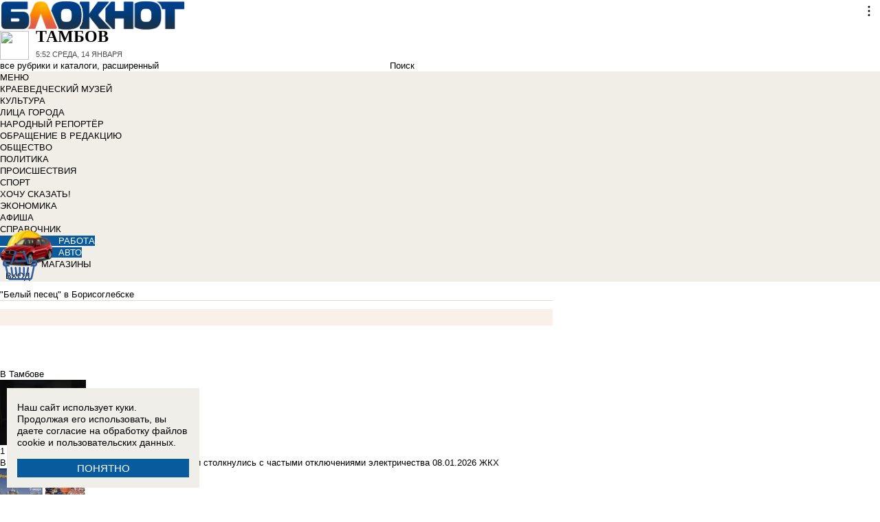

--- FILE ---
content_type: text/html; charset=UTF-8
request_url: https://bloknottambov.ru/tags/sobytiya_belyy-pesets-v-borisoglebske/
body_size: 32179
content:
<!DOCTYPE html>
<html lang="ru">
<head>
    <meta http-equiv="Content-Type" content="text/html; charset=UTF-8" />
<meta name="robots" content="index, follow" />
<meta name="description" content="Все теги новостей в Тамбове: читайте и комментируйте на Блокнот Тамбов" />
<link href="/bitrix/cache/css/t2/bloknot/template_061313aee7d1b3ccfd0abbad75485e63/template_061313aee7d1b3ccfd0abbad75485e63_v1.css?176370017642333" type="text/css"  data-template-style="true" rel="stylesheet" />
<script type="text/javascript">if(!window.BX)window.BX={};if(!window.BX.message)window.BX.message=function(mess){if(typeof mess==='object'){for(let i in mess) {BX.message[i]=mess[i];} return true;}};</script>
<script type="text/javascript">(window.BX||top.BX).message({'JS_CORE_LOADING':'Загрузка...','JS_CORE_NO_DATA':'- Нет данных -','JS_CORE_WINDOW_CLOSE':'Закрыть','JS_CORE_WINDOW_EXPAND':'Развернуть','JS_CORE_WINDOW_NARROW':'Свернуть в окно','JS_CORE_WINDOW_SAVE':'Сохранить','JS_CORE_WINDOW_CANCEL':'Отменить','JS_CORE_WINDOW_CONTINUE':'Продолжить','JS_CORE_H':'ч','JS_CORE_M':'м','JS_CORE_S':'с','JSADM_AI_HIDE_EXTRA':'Скрыть лишние','JSADM_AI_ALL_NOTIF':'Показать все','JSADM_AUTH_REQ':'Требуется авторизация!','JS_CORE_WINDOW_AUTH':'Войти','JS_CORE_IMAGE_FULL':'Полный размер'});</script>

<script type="text/javascript" src="/bitrix/js/main/core/core.min.js?1637930098260887"></script>

<script>BX.setJSList(['/bitrix/js/main/core/core_ajax.js','/bitrix/js/main/core/core_promise.js','/bitrix/js/main/polyfill/promise/js/promise.js','/bitrix/js/main/loadext/loadext.js','/bitrix/js/main/loadext/extension.js','/bitrix/js/main/polyfill/promise/js/promise.js','/bitrix/js/main/polyfill/find/js/find.js','/bitrix/js/main/polyfill/includes/js/includes.js','/bitrix/js/main/polyfill/matches/js/matches.js','/bitrix/js/ui/polyfill/closest/js/closest.js','/bitrix/js/main/polyfill/fill/main.polyfill.fill.js','/bitrix/js/main/polyfill/find/js/find.js','/bitrix/js/main/polyfill/matches/js/matches.js','/bitrix/js/main/polyfill/core/dist/polyfill.bundle.js','/bitrix/js/main/core/core.js','/bitrix/js/main/polyfill/intersectionobserver/js/intersectionobserver.js','/bitrix/js/main/lazyload/dist/lazyload.bundle.js','/bitrix/js/main/polyfill/core/dist/polyfill.bundle.js','/bitrix/js/main/parambag/dist/parambag.bundle.js']);
BX.setCSSList(['/bitrix/js/main/lazyload/dist/lazyload.bundle.css','/bitrix/js/main/parambag/dist/parambag.bundle.css']);</script>
<script type="text/javascript">(window.BX||top.BX).message({'LANGUAGE_ID':'ru','FORMAT_DATE':'DD.MM.YYYY','FORMAT_DATETIME':'DD.MM.YYYY HH:MI:SS','COOKIE_PREFIX':'BLOKNOT_','SERVER_TZ_OFFSET':'10800','UTF_MODE':'Y','SITE_ID':'t2','SITE_DIR':'/','USER_ID':'','SERVER_TIME':'1768369966','USER_TZ_OFFSET':'0','USER_TZ_AUTO':'Y','bitrix_sessid':'6359f7084adfca5b687fce288468c5b3'});</script>


<script type="text/javascript"  src="/bitrix/cache/js/t2/bloknot/kernel_main/kernel_main_v1.js?1690592803187851"></script>
<script type="text/javascript"  src="/bitrix/cache/js/t2/bloknot/kernel_main_polyfill_customevent/kernel_main_polyfill_customevent_v1.js?17328759951051"></script>
<script type="text/javascript" src="/bitrix/js/ui/dexie/dist/dexie.bitrix.bundle.min.js?163191851060291"></script>
<script type="text/javascript" src="/bitrix/js/main/core/core_ls.js?163793010510430"></script>
<script type="text/javascript" src="/bitrix/js/main/core/core_frame_cache.js?163793010016871"></script>
<script type="text/javascript">BX.setJSList(['/bitrix/js/main/pageobject/pageobject.js','/bitrix/js/main/core/core_window.js','/bitrix/js/main/date/main.date.js','/bitrix/js/main/core/core_date.js','/bitrix/js/main/utils.js','/bitrix/js/main/core/core_fx.js','/bitrix/js/main/polyfill/customevent/main.polyfill.customevent.js','/bitrix/components/bitrix/search.title/script.js']);</script>
<script type="text/javascript">BX.setCSSList(['/bitrix/components/bitrix/search.title/templates/search_bloknot/style.css','/bitrix/templates/bloknot/styles.css']);</script>
<script type="text/javascript">var bxDate = new Date(); document.cookie="BLOKNOT__TIME_ZONE="+bxDate.getTimezoneOffset()+"; path=/; expires=Fri, 01 Jan 2027 00:00:00 +0300"</script>



<script type="text/javascript"  src="/bitrix/cache/js/t2/bloknot/template_2f54c1d709467ef58a2c65ec0b29e514/template_2f54c1d709467ef58a2c65ec0b29e514_v1.js?16904058706883"></script>
<script type="text/javascript">var _ba = _ba || []; _ba.push(["aid", "32d462447b293322a9cc3f0af09b26dd"]); _ba.push(["host", "bloknottambov.ru"]); (function() {var ba = document.createElement("script"); ba.type = "text/javascript"; ba.async = true;ba.src = (document.location.protocol == "https:" ? "https://" : "http://") + "bitrix.info/ba.js";var s = document.getElementsByTagName("script")[0];s.parentNode.insertBefore(ba, s);})();</script>


    <title>Теги новостей Тамбова: последние новости в Тамбове читайте и оставляйте комментарии на сайте Блокнот Тамбов</title>
    <meta http-equiv="X-UA-Compatible" content="IE=edge"/>
    <meta name="viewport" content="width=1000"/>
        <link rel="icon" href="https://bloknottambov.ru/favicon.svg" type="image/svg+xml">


    <style>/*! tailwindcss v3.4.1 | MIT License | https://tailwindcss.com*/
        *, :after, :before {
            border: 0 solid #e5e7eb
        }

        :after, :before {
            --tw-content: ""
        }

        :host, html {
            line-height: 1.5;
            -webkit-text-size-adjust: 100%;
            -moz-tab-size: 4;
            -o-tab-size: 4;
            tab-size: 4;
            font-family: DIN Pro, Arial, sans-serif;
            font-feature-settings: normal;
            font-variation-settings: normal;
            -webkit-tap-highlight-color: transparent
        }

        body {
            margin: 0;
            line-height: inherit
        }

        .w-36 {
            width: 9rem;
        }

        hr {
            height: 0;
            color: inherit;
            border-top-width: 1px
        }

        abbr:where([title]) {
            -webkit-text-decoration: underline dotted;
            text-decoration: underline dotted
        }

        h1, h2, h3, h4, h5, h6 {
            font-size: inherit;
            font-weight: inherit
        }

        a {
            color: inherit;
            text-decoration: inherit
        }

        b, strong {
            font-weight: bolder
        }

        code, kbd, pre, samp {
            font-family: ui-monospace, SFMono-Regular, Menlo, Monaco, Consolas, Liberation Mono, Courier New, monospace;
            font-feature-settings: normal;
            font-variation-settings: normal;
            font-size: 1em
        }

        small {
            font-size: 80%
        }

        sub, sup {
            font-size: 75%;
            line-height: 0;
            position: relative;
            vertical-align: initial
        }

        sub {
            bottom: -.25em
        }

        sup {
            top: -.5em
        }

        table {
            text-indent: 0;
            border-color: inherit;
            border-collapse: collapse
        }

        button, input, optgroup, select, textarea {
            font-family: inherit;
            font-feature-settings: inherit;
            font-variation-settings: inherit;
            font-size: 100%;
            font-weight: inherit;
            line-height: inherit;
            color: inherit;
            margin: 0;
            padding: 0
        }

        button, select {
            text-transform: none
        }

        [type=button], [type=reset], [type=submit], button {
            -webkit-appearance: button;
            background-color: initial;
            background-image: none
        }

        :-moz-focusring {
            outline: auto
        }

        :-moz-ui-invalid {
            box-shadow: none
        }

        progress {
            vertical-align: initial
        }

        ::-webkit-inner-spin-button, ::-webkit-outer-spin-button {
            height: auto
        }

        [type=search] {
            -webkit-appearance: textfield;
            outline-offset: -2px
        }

        ::-webkit-search-decoration {
            -webkit-appearance: none
        }

        ::-webkit-file-upload-button {
            -webkit-appearance: button;
            font: inherit
        }

        summary {
            display: list-item
        }

        blockquote, dd, dl, figure, h1, h2, h3, h4, h5, h6, hr, p, pre {
            margin: 0
        }

        fieldset {
            margin: 0
        }

        fieldset, legend {
            padding: 0
        }

        menu, ol, ul {
            list-style: none;
            margin: 0;
            padding: 0
        }

        dialog {
            padding: 0
        }

        textarea {
            resize: vertical
        }

        input::-moz-placeholder, textarea::-moz-placeholder {
            opacity: 1;
            color: #9ca3af
        }

        input::placeholder, textarea::placeholder {
            opacity: 1;
            color: #9ca3af
        }

        [role=button], button {
            cursor: pointer
        }

        :disabled {
            cursor: default
        }

        audio, canvas, embed, iframe, img, object, svg, video {
            display: block;
            vertical-align: middle
        }

        img, video {
            max-width: 100%;
            height: auto
        }

        [hidden] {
            display: none
        }

        *, ::backdrop, :after, :before {
            --tw-border-spacing-x: 0;
            --tw-border-spacing-y: 0;
            --tw-translate-x: 0;
            --tw-translate-y: 0;
            --tw-rotate: 0;
            --tw-skew-x: 0;
            --tw-skew-y: 0;
            --tw-scale-x: 1;
            --tw-scale-y: 1;
            --tw-pan-x: ;
            --tw-pan-y: ;
            --tw-pinch-zoom: ;
            --tw-scroll-snap-strictness: proximity;
            --tw-gradient-from-position: ;
            --tw-gradient-via-position: ;
            --tw-gradient-to-position: ;
            --tw-ordinal: ;
            --tw-slashed-zero: ;
            --tw-numeric-figure: ;
            --tw-numeric-spacing: ;
            --tw-numeric-fraction: ;
            --tw-ring-inset: ;
            --tw-ring-offset-width: 0px;
            --tw-ring-offset-color: #fff;
            --tw-ring-color: #3b82f680;
            --tw-ring-offset-shadow: 0 0 #0000;
            --tw-ring-shadow: 0 0 #0000;
            --tw-shadow: 0 0 #0000;
            --tw-shadow-colored: 0 0 #0000;
            --tw-blur: ;
            --tw-brightness: ;
            --tw-contrast: ;
            --tw-grayscale: ;
            --tw-hue-rotate: ;
            --tw-invert: ;
            --tw-saturate: ;
            --tw-sepia: ;
            --tw-drop-shadow: ;
            --tw-backdrop-blur: ;
            --tw-backdrop-brightness: ;
            --tw-backdrop-contrast: ;
            --tw-backdrop-grayscale: ;
            --tw-backdrop-hue-rotate: ;
            --tw-backdrop-invert: ;
            --tw-backdrop-opacity: ;
            --tw-backdrop-saturate: ;
            --tw-backdrop-sepia:
        }

        .container {
            width: 100%
        }

        @media (min-width: 640px) {
            .container {
                max-width: 640px
            }
        }

        @media (min-width: 768px) {
            .container {
                max-width: 768px
            }
        }

        @media (min-width: 1024px) {
            .container {
                max-width: 1024px
            }
        }

        @media (min-width: 1280px) {
            .container {
                max-width: 1280px
            }
        }

        @media (min-width: 1536px) {
            .container {
                max-width: 1536px
            }
        }

        .visible {
            visibility: visible
        }

        .invisible {
            visibility: hidden
        }

        .collapse {
            visibility: collapse
        }

        .static {
            position: static
        }

        .fixed {
            position: fixed
        }

        .absolute {
            position: absolute
        }

        .relative {
            position: relative
        }

        .bottom-0 {
            bottom: 0
        }

        .bottom-1 {
            bottom: .25rem
        }

        .bottom-2 {
            bottom: .5rem
        }

        .left-0 {
            left: 0
        }

        .left-2 {
            left: .5rem
        }

        .right-0 {
            right: 0
        }

        .right-1 {
            right: .25rem
        }

        .right-16 {
            right: 4rem
        }

        .top-0 {
            top: 0
        }

        .top-40 {
            top: 10rem;
        }

        .z-50 {
            z-index: 50
        }

        .order-1 {
            order: 1
        }

        .order-2 {
            order: 2
        }

        .col-auto {
            grid-column: auto
        }

        .m-0 {
            margin: 0
        }

        .m-2 {
            margin: .5rem
        }

        .m-4 {
            margin: 1rem
        }

        .m-auto {
            margin: auto
        }

        .my-2 {
            margin-top: 0.5rem;
            margin-bottom: 0.5rem
        }

        .my-3 {
            margin-top: 0.75rem;
            margin-bottom: 0.75rem
        }

        .my-4 {
            margin-top: 1rem;
            margin-bottom: 1rem
        }

        .my-8 {
            margin-top: 2rem;
            margin-bottom: 2rem
        }

        .-mt-24 {
            margin-top: -6rem
        }

        .mb-0 {
            margin-bottom: 0
        }

        .mb-1 {
            margin-bottom: .25rem
        }

        .mb-2 {
            margin-bottom: .5rem
        }

        .mb-3 {
            margin-bottom: .75rem
        }

        .mb-4 {
            margin-bottom: 1rem
        }

        .mb-5 {
            margin-bottom: 1.25rem
        }

        .mb-8 {
            margin-bottom: 2rem
        }

        .ml-1 {
            margin-left: .25rem
        }

        .ml-2 {
            margin-left: .5rem
        }

        .ml-6 {
            margin-left: 1.5rem
        }

        .mr-1 {
            margin-right: .25rem
        }

        .mr-2 {
            margin-right: .5rem
        }

        .mr-3 {
            margin-right: .75rem
        }

        .mr-4 {
            margin-right: 1rem
        }

        .mt-1 {
            margin-top: .25rem
        }

        .mt-2 {
            margin-top: .5rem
        }

        .mt-3 {
            margin-top: .75rem
        }

        .mt-5 {
            margin-top: 1.25rem
        }

        .block {
            display: block
        }

        .inline-block {
            display: inline-block
        }

        .inline {
            display: inline
        }

        .flex {
            display: flex
        }

        .flex-1 {
            flex: 1 1 0;
        }

        .basis-1\/2 {
            flex-basis: 50%;
        }

        .basis-1\/3 {
            flex-basis: 33.333333%;
        }

        .basis-2\/3 {
            flex-basis: 66.666667%;
        }

        .table {
            display: table
        }

        .grid {
            display: grid
        }

        .contents {
            display: contents
        }

        .hidden {
            display: none
        }

        .aspect-video {
            aspect-ratio: 16/9
        }

        .h-4 {
            height: 1rem
        }

        .h-5 {
            height: 1.25rem
        }

        .h-6 {
            height: 1.5rem
        }

        .h-7 {
            height: 1.75rem
        }

        .h-8 {
            height: 2rem
        }

        .h-9 {
            height: 2.25rem
        }

        .h-10 {
            height: 2.5rem;
        }

        .h-12 {
            height: 3rem
        }

        .h-14 {
            height: 3.5rem
        }

        .h-16 {
            height: 4rem
        }

        .h-32 {
            height: 8rem
        }

        .h-96 {
            height: 24rem
        }

        .h-screen {
            height: 100vh
        }

        .max-h-screen {
            max-height: 100vh
        }

        .w-10 {
            width: 2.5rem
        }

        .w-12 {
            width: 3rem;
        }

        .w-16 {
            width: 4rem
        }

        .w-20 {
            width: 5rem
        }

        .w-24 {
            width: 6rem
        }

        .w-4 {
            width: 1rem
        }

        .w-5 {
            width: 1.25rem
        }

        .w-6 {
            width: 1.5rem
        }

        .w-7 {
            width: 1.75rem
        }

        .w-8 {
            width: 2rem
        }

        .w-full {
            width: 100%
        }

        .w-max {
            width: -moz-max-content;
            width: max-content
        }

        .flex-grow {
            flex-grow: 1
        }

        .border-collapse {
            border-collapse: collapse
        }

        .-translate-y-full {
            --tw-translate-y: -100%
        }

        .-translate-y-full, .transform {
            transform: translate(var(--tw-translate-x), var(--tw-translate-y)) rotate(var(--tw-rotate)) skewX(var(--tw-skew-x)) skewY(var(--tw-skew-y)) scaleX(var(--tw-scale-x)) scaleY(var(--tw-scale-y))
        }

        .cursor-pointer {
            cursor: pointer
        }

        .select-all {
            -webkit-user-select: all;
            -moz-user-select: all;
            user-select: all
        }

        .resize {
            resize: both
        }

        .grid-cols-2 {
            grid-template-columns:repeat(2, minmax(0, 1fr))
        }

        .grid-cols-3 {
            grid-template-columns:repeat(3, minmax(0, 1fr))
        }

        .grid-cols-4 {
            grid-template-columns: repeat(4, minmax(0, 1fr))
        }

        .gap-1 {
            gap: 0.25rem
        }

        .gap-2 {
            gap: 0.5rem
        }

        .gap-4 {
            gap: 1rem
        }

        .gap-y-1 {
            row-gap: 0.25rem
        }

        .gap-y-2 {
            row-gap: 0.5rem
        }

        .gap-y-6 {
            row-gap: 1.5rem;
        }

        .gap-x-1 {
            column-gap: 0.25rem;
        }

        .gap-x-2 {
            column-gap: 0.5rem
        }

        .gap-x-3 {
            column-gap: 0.75rem
        }

        .gap-x-4 {
            column-gap: 1rem
        }

        .flex-col {
            flex-direction: column
        }

        .flex-wrap {
            flex-wrap: wrap
        }

        .items-center {
            align-items: center
        }

        .items-end {
            align-items: flex-end
        }

        .justify-center {
            justify-content: center
        }

        .justify-between {
            justify-content: space-between
        }

        .overflow-x-auto {
            overflow-x: auto
        }

        .overflow-y-scroll {
            overflow-y: scroll
        }

        .whitespace-nowrap {
            white-space: nowrap
        }

        .rounded {
            border-radius: .25rem
        }

        .rounded-lg {
            border-radius: .5rem
        }

        .rounded-md {
            border-radius: .375rem
        }

        .rounded-xl {
            border-radius: .75rem
        }

        .border {
            border-width: 1px
        }

        .border-2 {
            border-width: 2px
        }

        .border-b {
            border-bottom-width: 1px
        }

        .border-t {
            border-top-width: 1px
        }

        .border-gray-200 {
            --tw-border-opacity: 1;
            border-color: rgb(229 231 235/var(--tw-border-opacity))
        }

        .border-gray-300 {
            --tw-border-opacity: 1;
            border-color: rgb(209 213 219/var(--tw-border-opacity))
        }

        .bg-bloknot_beige {
            --tw-bg-opacity: 1;
            background-color: rgb(248 240 233/var(--tw-bg-opacity))
        }

        .bg-bloknot_blue {
            --tw-bg-opacity: 1;
            background-color: rgb(40 77 132/var(--tw-bg-opacity))
        }

        .bg-bloknot_darkgray {
            --tw-bg-opacity: 1;
            background-color: rgb(48 48 48/var(--tw-bg-opacity))
        }

        .bg-bloknot_orange {
            --tw-bg-opacity: 1;
            background-color: rgb(255 117 0/var(--tw-bg-opacity))
        }

        .bg-white {
            --tw-bg-opacity: 1;
            background-color: rgb(255 255 255/var(--tw-bg-opacity))
        }

        .p-1 {
            padding: .25rem
        }

        .p-2 {
            padding: .5rem
        }

        .p-3 {
            padding: .75rem
        }

        .p-4 {
            padding: 1rem
        }

        .p-6 {
            padding: 1.5rem
        }

        .px-1 {
            padding-left: .25rem;
            padding-right: .25rem
        }

        .px-2 {
            padding-left: .5rem;
            padding-right: .5rem
        }

        .px-3 {
            padding-left: .75rem;
            padding-right: .75rem
        }

        .px-4 {
            padding-left: 1rem;
            padding-right: 1rem
        }

        .px-5 {
            padding-left: 1.25rem;
            padding-right: 1.25rem
        }

        .py-1 {
            padding-top: .25rem;
            padding-bottom: .25rem
        }

        .py-2 {
            padding-top: .5rem;
            padding-bottom: .5rem
        }

        .py-3 {
            padding-top: .75rem;
            padding-bottom: .75rem
        }

        .py-4 {
            padding-top: 1rem;
            padding-bottom: 1rem
        }

        .py-5 {
            padding-top: 1.25rem;
            padding-bottom: 1.25rem
        }

        .pe-1 {
            padding-inline-end: 0.25rem;
        }

        .pb-0 {
            padding-bottom: 0
        }

        .pb-1 {
            padding-bottom: .25rem
        }

        .pb-14 {
            padding-bottom: 3.5rem
        }

        .pb-2 {
            padding-bottom: .5rem
        }

        .pb-4 {
            padding-bottom: 1rem
        }

        .pb-9 {
            padding-bottom: 2.25rem
        }

        .pb-40 {
            padding-bottom: 10rem;
        }

        .pl-1 {
            padding-left: .25rem
        }

        .pl-2 {
            padding-left: .5rem
        }

        .pl-3 {
            padding-left: .75rem
        }

        .pl-4 {
            padding-left: 1rem
        }

        .pr-1 {
            padding-right: .25rem
        }

        .pr-2 {
            padding-right: .5rem
        }

        .pr-5 {
            padding-right: 1.25rem;
        }

        .pr-14 {
            padding-right: 3.5rem
        }

        .pt-2 {
            padding-top: .5rem
        }

        .pt-3 {
            padding-top: .75rem
        }

        .pt-44 {
            padding-top: 11rem
        }

        .pt-48 {
            padding-top: 12rem
        }

        .pt-5 {
            padding-top: 1.25rem
        }

        .pt-6 {
            padding-top: 1.5rem
        }

        .py-6 {
            padding-top: 1.5rem;
            padding-bottom: 1.5rem;
        }

        .text-left {
            text-align: left
        }

        .text-center {
            text-align: center
        }

        .text-right {
            text-align: right
        }

        .align-middle {
            vertical-align: middle
        }

        .text-2xl {
            font-size: 1.5rem;
            line-height: 2rem
        }

        .text-3xl {
            font-size: 1.875rem; /* 30px */
            line-height: 2.25rem; /* 36px */
        }

        .text-4xl {
            font-size: 2.25rem; /* 36px */
            line-height: 2.5rem; /* 40px */
        }

        .text-5xl {
            font-size: 3rem;
            line-height: 1
        }

        .text-xs {
            font-size: .75rem;
            line-height: 1rem
        }

        .text-sm {
            font-size: .875rem;
            line-height: 1.25rem
        }

        .text-base {
            font-size: 1rem; /* 16px */
            line-height: 1.5rem; /* 24px */
        }

        .text-lg {
            font-size: 1.125rem;
            line-height: 1.75rem
        }

        .text-xl {
            font-size: 1.25rem;
            line-height: 1.75rem
        }

        .font-bold {
            font-weight: 700
        }

        .uppercase {
            text-transform: uppercase
        }

        .lowercase {
            text-transform: lowercase
        }

        .italic {
            font-style: italic
        }

        .leading-4 {
            line-height: 1rem
        }

        .leading-5 {
            line-height: 1.25rem
        }

        .leading-6 {
            line-height: 1.5rem
        }

        .text-bloknot_blue {
            --tw-text-opacity: 1;
            color: rgb(40 77 132/var(--tw-text-opacity))
        }

        .text-bloknot_darkgray {
            --tw-text-opacity: 1;
            color: rgb(48 48 48/var(--tw-text-opacity))
        }

        .text-bloknot_orange {
            --tw-text-opacity: 1;
            color: rgb(255 117 0/var(--tw-text-opacity))
        }

        .text-gray-300 {
            --tw-text-opacity: 1;
            color: rgb(209 213 219/var(--tw-text-opacity))
        }

        .text-gray-400 {
            --tw-text-opacity: 1;
            color: rgb(156 163 175/var(--tw-text-opacity))
        }

        .text-gray-500 {
            --tw-text-opacity: 1;
            color: rgb(107 114 128/var(--tw-text-opacity))
        }

        .text-gray-700 {
            --tw-text-opacity: 1;
            color: rgb(55 65 81/var(--tw-text-opacity))
        }

        .text-gray-800 {
            color: rgb(31 41 55 / var(--tw-text-opacity, 1))
        }

        .text-gray-900 {
            --tw-text-opacity: 1;
            color: rgb(17 24 39/var(--tw-text-opacity))
        }

        .text-red-600 {
            --tw-text-opacity: 1;
            color: rgb(220 38 38/var(--tw-text-opacity))
        }

        .text-white {
            --tw-text-opacity: 1;
            color: rgb(255 255 255/var(--tw-text-opacity))
        }

        .underline {
            text-decoration-line: underline
        }

        .no-underline {
            text-decoration-line: none !important;
        }

        .hover\:no-underline:hover {
            text-decoration-line: none !important;
        }

        .shadow {
            --tw-shadow: 0 1px 3px 0 #0000001a, 0 1px 2px -1px #0000001a;
            --tw-shadow-colored: 0 1px 3px 0 var(--tw-shadow-color), 0 1px 2px -1px var(--tw-shadow-color);
            box-shadow: var(--tw-ring-offset-shadow, 0 0 #0000), var(--tw-ring-shadow, 0 0 #0000), var(--tw-shadow)
        }

        .outline {
            outline-style: solid
        }

        .blur {
            --tw-blur: blur(8px)
        }

        .blur, .filter {
            filter: var(--tw-blur) var(--tw-brightness) var(--tw-contrast) var(--tw-grayscale) var(--tw-hue-rotate) var(--tw-invert) var(--tw-saturate) var(--tw-sepia) var(--tw-drop-shadow)
        }

        .transition {
            transition-property: color, background-color, border-color, text-decoration-color, fill, stroke, opacity, box-shadow, transform, filter, -webkit-backdrop-filter;
            transition-property: color, background-color, border-color, text-decoration-color, fill, stroke, opacity, box-shadow, transform, filter, backdrop-filter;
            transition-property: color, background-color, border-color, text-decoration-color, fill, stroke, opacity, box-shadow, transform, filter, backdrop-filter, -webkit-backdrop-filter;
            transition-timing-function: cubic-bezier(.4, 0, .2, 1);
            transition-duration: .15s
        }

        .transition-all {
            transition-property: all;
            transition-timing-function: cubic-bezier(.4, 0, .2, 1);
            transition-duration: .15s
        }

        .bloknot-detail-text p {
            margin: 10pt 0;
            max-width: 100%;
            overflow: hidden;
            word-wrap: break-word
        }

        .bloknot-detail-text img {
            border-radius: .5rem
        }

        .bloknot-detail-text a {
            color: #284d84
        }

        .hyphens-auto {
            -webkit-hyphens: auto;
            hyphens: auto
        }

        .bloknot_social {
            display: block;
            width: 48px;
            height: 48px;
            margin: 0 5px
        }

        .bloknot_social_fb {
            background: url(/bitrix/templates/bloknot/img/sprite3.png) no-repeat 0 0
        }

        .bloknot_social_ok {
            background: url(/bitrix/templates/bloknot/img/sprite3.png) no-repeat -81px 0
        }

        .bloknot_social_tw {
            background: url(/bitrix/templates/bloknot/img/sprite3.png) no-repeat -162px 0
        }

        .bloknot_social_vk {
            background: url(/bitrix/templates/bloknot/img/sprite3.png) no-repeat -244px 0
        }

        .bloknot_social_ig {
            background: url(/bitrix/templates/bloknot/img/sprite3.png) no-repeat -326px 0
        }

        .bloknot_social_tg {
            background: url(/bitrix/templates/bloknot/img/sprite3.png) no-repeat -409px 0
        }

        .bloknot_social_dzen {
            background: url(/bitrix/templates/bloknot/img/sprite3.png) no-repeat -492px 0
        }</style>

    <link rel="stylesheet" type="text/css"
          href="//bloknottambov.ru/bitrix/templates/bloknot/styles/donate_widget.css?ver=1.0.1">
    <link rel="stylesheet"
          href="//bloknottambov.ru/bitrix/templates/bloknot/styles/style.css?ver=1.123">
    <link rel="stylesheet"
          href="//bloknottambov.ru/bitrix/templates/bloknot/styles/main.css?ver=1.148">
    <script> const USER_DEVICE = 'desktop'; </script>
    <script src="//s0.bloknottambov.ru/bitrix/templates/bloknot/js/jquery-1.10.1.min.js"></script>
    <!-- Yandex.RTB -->
    <script>window.yaContextCb = window.yaContextCb || []</script>
    <script src="https://yandex.ru/ads/system/context.js" async></script>
    <!-- /Yandex.RTB -->
                        <style>
        .news-detail {
            line-height: normal;
        }
    </style>
</head>
<body style="font: 13px / 17px Arial, sans-serif;">
<div id="panel"></div>
<div class='html_banner' style='position: relative'><!--script src="https://yastatic.net/pcode/adfox/loader.js"></script-->

<div id="adfox_168840093338612650"></div>
<div id="adfox_168840091709971055"></div>

<script type="text/javascript">
if (window.matchMedia("screen and (max-device-width:1280px)").matches) {

    window.yaContextCb.push(()=>{
        Ya.adfoxCode.create({
            ownerId: 238422,
            containerId: 'adfox_169175066263411001',
            params: {
                pp: 'dokv',
                ps: 'grvp',
                p2: 'fgpf'
            }
        })
    })

 } else {

    window.yaContextCb.push(()=>{
        Ya.adfoxCode.create({
            ownerId: 238422,
            containerId: 'adfox_169175064615358883',
            params: {
                pp: 'doku',
                ps: 'grvp',
                p2: 'fgpf'
            }
        })
    })
	
}
</script>

<!--AdFox START-->
<!--maxrostov61-->
<!--Площадка: Блокнот Тамбов / Блокнот Тамбов / Слайдер - плавающий нижний-->
<!--Категория: <не задана>-->
<!--Баннер: <не задана>-->
<!--Тип баннера: Плавающий нижняя полоса / Слайдер-->
<div id="adfox_17145954565751463"></div>
<script>
    window.yaContextCb.push(()=>{
        Ya.adfoxCode.create({
            ownerId: 238422,
            containerId: 'adfox_17145954565751463',
            params: {
                p1: 'dcbxw',
                p2: 'fjcy',
                pfc: 'gpxer',
                pfb: 'baxzvj'
            }
        })
    })
</script>
</div>
<div id="vk_api_transport"></div>


<div class="header">
    <a href="/">
        <img style="width: 270px;"
             src="//s0.bloknottambov.ru/bitrix/templates/bloknot/img/logo_color2.png" alt="Блокнот">
    </a>
    <a href="#chosecity" rel="nofollow" class="link chosecity"
       style="display: flex;align-items: center;text-decoration: none;" data-fancybox="chosecity" data-src="#chosecity">
        <img style="margin-right: 10px;width: 42px;height: 42px;"
             src="//bloknottambov.ru/bitrix/templates/bloknot/images/chosecity.png">
        <div>
            <div style="text-transform: uppercase;font-size: 24px;font-weight: bold;font-family: 'DINPro';margin-bottom: 8px;">Тамбов</div>
            <span style="color:#4C4C4C;font: 11px / 16px DINPro, Arial, sans-serif;text-transform: uppercase;">
                <span id="time"></span>
                Среда, 14 января           </span>
        </div>
    </a>
    <div style='display:none'>
        <div id='chosecity' class="chosecity">
            <noindex>
                <h3>Выбрать другой город:</h3>
                <div class="cities">
                    <a href="https://bloknot.ru" rel="nofollow" target="_blank">Россия</a>
                    <a href="https://bloknot-moldova.ru" rel="nofollow" target="_blank">Молдова</a>
                    <a href="https://bloknotanapa.ru" rel="nofollow" target="_blank">Анапа</a>
                    <a href="https://bloknot-astrakhan.ru" rel="nofollow" target="_blank">Астрахань</a>
                    <a href="https://bloknotborisoglebsk.ru" rel="nofollow" target="_blank">Борисоглебск</a>
                    <a href="https://bloknot-volgograd.ru" rel="nofollow" target="_blank">Волгоград</a>
                    <a href="https://bloknot-volgodonsk.ru" rel="nofollow" target="_blank">Волгодонск</a>
                    <a href="https://bloknot-volzhsky.ru" rel="nofollow" target="_blank">Волжский</a>
                    <a href="https://bloknot-voronezh.ru" rel="nofollow" target="_blank">Воронеж</a>
                    <a href="https://bloknot-donetsk.ru" rel="nofollow" target="_blank">Донецк</a>
                    <a href="https://bloknot-zaporozhie.ru" rel="nofollow" target="_blank">Запорожье</a>
                    <a href="https://bloknot-kamyshin.ru" rel="nofollow" target="_blank">Камышин</a>
                    <a href="https://bloknot-krasnodar.ru" rel="nofollow" target="_blank">Краснодар</a>
                    <a href="https://bloknot-lugansk.ru" rel="nofollow" target="_blank">Луганск</a>
                    <a href="https://bloknot-morozovsk.ru" rel="nofollow" target="_blank">Морозовск</a>
                    <a href="https://bloknot-novorossiysk.ru" rel="nofollow" target="_blank">Новороссийск</a>
                    <a href="https://bloknot-odessa.ru" rel="nofollow" target="_blank">Одесса</a>
                    <a href="https://bloknot-rostov.ru" rel="nofollow" target="_blank">Ростов-на-Дону</a>
                    <a href="https://bloknot-stavropol.ru" rel="nofollow" target="_blank">Ставрополь</a>
                    <a href="https://sochi-bloknot.ru" rel="nofollow" target="_blank">Сoчи</a>
                    <a href="https://bloknot-taganrog.ru" rel="nofollow" target="_blank">Таганрог</a>
                    <a href="https://bloknottambov.ru" rel="nofollow" target="_blank">Тамбов</a>
                    <a href="https://bloknot-herson.ru" rel="nofollow" target="_blank">Херсон</a>
                    <a href="https://bloknot-shakhty.ru" rel="nofollow" target="_blank">Шахты</a>
                </div>
            </noindex>
        </div>
    </div>
    <div>
        	<form id="title-search" class="topsearch" action="/search/">
		<span id="selectsearchcats">все рубрики и каталоги</span>, <a href="/search/">расширенный</a>
		<input id="title-search-input" name="q" class="searchtext" type="text" value="" size="40" maxlength="50" autocomplete="off" />&nbsp;<input name="s" type="submit" id="topsubmit" value="Поиск" />
	</form>
<script>
	BX.ready(function(){
		new JCTitleSearch({
			'AJAX_PAGE' : '/tags/sobytiya_belyy-pesets-v-borisoglebske/?SECTION_CODE=sobytiya&amp;TAG=belyy-pesets-v-borisoglebske',
			'CONTAINER_ID': 'title-search',
			'INPUT_ID': 'title-search-input',
			'MIN_QUERY_LEN': 2
		});
	});
</script>
    </div>
</div>

<div class="nav-wrapper">
    <nav class="nav row" style="position:relative;background: #f1eee8;">
        <!--'start_frame_cache_LkGdQn'-->
<ul class="nav__list nav__list--left">
    <li class="nav__item nav__item--first">
                    <a alt="Главная" href="/" class="h-8 link link_nav link_nav_icon">
                <span class="glyphicon glyphicon-home text_xsmall-icon"></span>
            </a>
            </li>
    <li class="nav__item">
        <a href="#" class="link link_nav root-item" target="">МЕНЮ</a>
        <ul class="nav__list nav__list--second nav-first__dropdown">
                                                            <li data-depth="2" class="nav__item nav__item--first">
                    <a class="link link_nav link_nav_second" href="/news/museum/">КРАЕВЕДЧЕСКИЙ МУЗЕЙ</a>
                </li>
                                            <li data-depth="2" class="nav__item nav__item--first">
                    <a class="link link_nav link_nav_second" href="/news/culture/">КУЛЬТУРА</a>
                </li>
                                            <li data-depth="2" class="nav__item nav__item--first">
                    <a class="link link_nav link_nav_second" href="/themes/officials_of_the_city_of_tambov/">ЛИЦА ГОРОДА</a>
                </li>
                                            <li data-depth="2" class="nav__item nav__item--first">
                    <a class="link link_nav link_nav_second" href="/news/narodnyy_reporter/">НАРОДНЫЙ РЕПОРТЁР</a>
                </li>
                                            <li data-depth="2" class="nav__item nav__item--first">
                    <a class="link link_nav link_nav_second" href="/news/a_request_to_the_editor/">ОБРАЩЕНИЕ В РЕДАКЦИЮ</a>
                </li>
                                            <li data-depth="2" class="nav__item nav__item--first">
                    <a class="link link_nav link_nav_second" href="/news/society/">ОБЩЕСТВО</a>
                </li>
                                            <li data-depth="2" class="nav__item nav__item--first">
                    <a class="link link_nav link_nav_second" href="/news/policy/">ПОЛИТИКА</a>
                </li>
                                            <li data-depth="2" class="nav__item nav__item--first">
                    <a class="link link_nav link_nav_second" href="/news/incident/">ПРОИСШЕСТВИЯ</a>
                </li>
                                            <li data-depth="2" class="nav__item nav__item--first">
                    <a class="link link_nav link_nav_second" href="/news/sport/">СПОРТ</a>
                </li>
                                            <li data-depth="2" class="nav__item nav__item--first">
                    <a class="link link_nav link_nav_second" href="/news/i_want_to_say/">ХОЧУ СКАЗАТЬ!</a>
                </li>
                                            <li data-depth="2" class="nav__item nav__item--first">
                    <a class="link link_nav link_nav_second" href="/news/business/">ЭКОНОМИКА</a>
                </li>
                                                                                                                    </ul>
    </li>

                                                                                                                            

                <li data-depth="1" class="nav__item nav__item--first">
            <a href="/news/afisha/" class="h-8 link link_nav root-item" style="" target="">
                АФИША                        </a>
        </li>
                    

                <li data-depth="1" class="nav__item nav__item--first">
            <a href="/guide/all" class="h-8 link link_nav root-item" style="" target="">
                СПРАВОЧНИК                        </a>
        </li>
                    

                <li data-depth="1" class="nav__item nav__item--first">
            <a href="https://catalog.bloknot.ru/rabota/Tambov/" class="h-8 link link_nav root-item" style="text-shadow: none; position: relative; padding-left: 85px; background-color:#0a5a9c;color:#fff;" target="_blank">
                РАБОТА                            <img src="//s0.bloknottambov.ru/upload/theme-buttons/work.png" style="position: absolute; width: 70px; top: -19px; left: 0;   z-index:1;">
                        </a>
        </li>
                    

                <li data-depth="1" class="nav__item nav__item--first">
            <a href="https://catalog.bloknot.ru/auto/Tambov/" class="h-8 link link_nav root-item" style="text-shadow: none; position: relative; padding-left: 85px; background-color:#0a5a9c; color:#fff;" target="_blank">
                АВТО                            <img src="//s0.bloknottambov.ru/upload/theme-buttons/auto.png" style="position: absolute; width: 77px; top: -25px; left: 0;   z-index:1;">
                        </a>
        </li>
                    

                <li data-depth="1" class="nav__item nav__item--first">
            <a href="https://shop-bloknot.ru" class="h-8 link link_nav root-item" style="text-shadow: none; position: relative; padding-left: 60px; " target="_blank">
                МАГАЗИНЫ                            <img src="//s0.bloknottambov.ru/upload/guide-icons/shops.svg" style="position: absolute; width: 50px; top: -16px; left: 4px; z-index:1;">
                        </a>
        </li>
                    

        </ul>
<!--'end_frame_cache_LkGdQn'-->        <!--'start_frame_cache_iIjGFB'--><ul class="nav__list nav__list--right_abs" id="user-menu">
			<li class="nav__item">
			<a class="link link_nav" href="/auth/?return_to=/tags/sobytiya_belyy-pesets-v-borisoglebske/?SECTION_CODE=sobytiya&TAG=belyy-pesets-v-borisoglebske" title="Войти">
				<span class="glyphicon user"></span>&nbsp;&nbsp;ВХОД
			</a>
		</li>
	</ul>
<!--'end_frame_cache_iIjGFB'-->    </nav>
    <!--'start_frame_cache_cfRvrZ'-->    <div class="nav row" style="position: relative;">
    <ul id="secondGroup" class="nav__list">
        <ul class="nav__list" id="secondMenu">
            <li class="nav__item nav__item--first">
                <a alt="Темы:" href="/themes/" class="link link_nav link_nav_icon link_nav--black">
                    <span class="nonglyphicon flash"></span>
                </a>
            </li>
                                            <li class="nav__item">
                <a href="/themes/i_want_to_say_in_tambov/"
                   class="link link_nav link_nav--black">Хочу сказать!</a>
                                    <div class="nav-dropdown">
                    <div class="nav-dropdown__main-news g-left">
                        <a href="/news/biznes-postroili-biznes-snesti--1095904" class="nav-dropdown__link g-left">
                            <img src="//s0.bloknottambov.ru/thumb/215x157xcut/upload/iblock/d49/obrashchenie_v_redaktsiyu.jpg"
                                 alt="Бизнес построили? Бизнес снести!   ">
                        </a>
                        <div class="nav-dropdown__description">
                            <a href="/news/biznes-postroili-biznes-snesti--1095904" class="nav-dropdown__link">
                                <h3 class="nav-dropdown__description--head">Бизнес построили? Бизнес снести!   </h3>
                            </a>
                            <p class="nav-dropdown__description--text">﻿В Уварове суд постановил демонтировать единственную автомойку самообслуживания<br />
<br />
 </p>
                            <span class="botinfo"><a href="/themes/i_want_to_say_in_tambov/"
                                                     class="nav-dropdown__link nav-dropdown__link--red">Все новости по теме</a>	<span
                                        class="glyphicon time"></span>
								30.04.2019							</span>
                        </div>
                    </div>
                    <div class="nav-dropdown__other-news">
                        <ul>
                                                            <li id="square-style">
                                    <div class="nav-dropdown__wrapper">
                                        <a href="/news/mokh-na-potolke-budni-doma-na-polynkovskoy-s-besko-1081038"
                                           class="nav-dropdown__link">Мох на потолке. Будни дома на Полынковской с бесконечно текущей крышей</a>
                                    </div>
                                </li>
                                                                                        <li id="square-style">
                                    <div class="nav-dropdown__wrapper">
                                        <a href="/news/zhiteli-doma-po-ulitse-eletskoy-12-boryutsya-s-vod-1079555"
                                           class="nav-dropdown__link">Жители дома по улице Елецкой, 12 борются с «водной стихией» </a>
                                    </div>
                                </li>
                                                                                        <li id="square-style">
                                    <div class="nav-dropdown__wrapper">
                                        <a href="/news/nochnoy-grokhot-ili-inogda-ne-uspet-priparkovatsya-1023370"
                                           class="nav-dropdown__link">Ночной грохот, или иногда не успеть припарковаться к добру </a>
                                    </div>
                                </li>
                                                    </ul>
                    </div>
                    </div>                </li>                                <li class="nav__item">
                <a href="/themes/officials_of_the_city_of_tambov/"
                   class="link link_nav link_nav--black">Лица города</a>
                                    <div class="nav-dropdown">
                    <div class="nav-dropdown__main-news g-left">
                        <a href="/news/valeriy-belyaev-khotelos-by-chtoby-menya-zapomnili-1567453" class="nav-dropdown__link g-left">
                            <img src="//s0.bloknottambov.ru/thumb/215x157xcut/upload/iblock/08f/5un3kjqw9zc8tmyusxh0fl3fbkckvxuk/LITSA-GORODA-pravaya.jpg"
                                 alt="Валерий Беляев: «Хотелось бы, чтобы меня запомнили»">
                        </a>
                        <div class="nav-dropdown__description">
                            <a href="/news/valeriy-belyaev-khotelos-by-chtoby-menya-zapomnili-1567453" class="nav-dropdown__link">
                                <h3 class="nav-dropdown__description--head">Валерий Беляев: «Хотелось бы, чтобы меня запомнили»</h3>
                            </a>
                            <p class="nav-dropdown__description--text">Блиц-интервью с новым руководителем «Тамбовтеатра»</p>
                            <span class="botinfo"><a href="/themes/officials_of_the_city_of_tambov/"
                                                     class="nav-dropdown__link nav-dropdown__link--red">Все новости по теме</a>	<span
                                        class="glyphicon time"></span>
								01.02.2023							</span>
                        </div>
                    </div>
                    <div class="nav-dropdown__other-news">
                        <ul>
                                                            <li id="square-style">
                                    <div class="nav-dropdown__wrapper">
                                        <a href="/news/kapitan-bk-tambov-nash-nastroy-pobeda-v-kazhdoy-vs-1539570"
                                           class="nav-dropdown__link">Капитан БК «Тамбов»: «Наш настрой – победа в каждой встрече»</a>
                                    </div>
                                </li>
                                                                                        <li id="square-style">
                                    <div class="nav-dropdown__wrapper">
                                        <a href="/news/distsiplina-samootdacha-i-neravnodushie-tri-sostav-1536667"
                                           class="nav-dropdown__link">Дисциплина, самоотдача и неравнодушие: три составляющие, на которых Сергей Рыжиков строит успех тамбовского «Спартака»</a>
                                    </div>
                                </li>
                                                                                        <li id="square-style">
                                    <div class="nav-dropdown__wrapper">
                                        <a href="/news/miss-tambovskaya-oblast-2019-sabina-subkhanova-sil"
                                           class="nav-dropdown__link">Мисс Тамбовская область-2019 Сабина Субханова: &quot;Сила женщины - в её мудрости&quot;</a>
                                    </div>
                                </li>
                                                    </ul>
                    </div>
                    </div>                </li>                                <li class="nav__item">
                <a href="/themes/kommunalnyy_revizor_tambov/"
                   class="link link_nav link_nav--black">Коммунальный ревизор</a>
                                    <div class="nav-dropdown">
                    <div class="nav-dropdown__main-news g-left">
                        <a href="/news/o-tom-chto-vodu-iz-pod-krana-nazvat-pitevoy-mozhno-1930526" class="nav-dropdown__link g-left">
                            <img src="//s0.bloknottambov.ru/thumb/215x157xcut/upload/iblock/564/722rug0c2rizrd9vlz1kiom7l3rnsno2/O-tom_-chto-vodu-iz-pod-krana-nazvat-pitevoy-mozhno-tolko-s-bolshoy-natyazhkoy_-vam-rasskazhet-lyuboy-tambovchanin.jpg"
                                 alt="&quot;О том, что воду из под крана назвать питьевой можно только с большой натяжкой, вам расскажет любой тамбовчанин&quot;">
                        </a>
                        <div class="nav-dropdown__description">
                            <a href="/news/o-tom-chto-vodu-iz-pod-krana-nazvat-pitevoy-mozhno-1930526" class="nav-dropdown__link">
                                <h3 class="nav-dropdown__description--head">&quot;О том, что воду из под крана назвать питьевой можно только с большой натяжкой, вам расскажет любой тамбовчанин&quot;</h3>
                            </a>
                            <p class="nav-dropdown__description--text"><h2>О том, что воду из под крана назвать питьевой можно только с большой натяжкой, вам расскажет&nbsp;любой тамбовчанин и только администрация города Тамбова хранит по этому вопросу стоическое молчание</h2></p>
                            <span class="botinfo"><a href="/themes/kommunalnyy_revizor_tambov/"
                                                     class="nav-dropdown__link nav-dropdown__link--red">Все новости по теме</a>	<span
                                        class="glyphicon time"></span>
								16.12.2025							</span>
                        </div>
                    </div>
                    <div class="nav-dropdown__other-news">
                        <ul>
                                                            <li id="square-style">
                                    <div class="nav-dropdown__wrapper">
                                        <a href="/news/otsutstvuet-otoplenie-v-tambove-poyavilsya-sekretn-1926464"
                                           class="nav-dropdown__link">Отсутствует отопление? В Тамбове появился «секретный» круглосуточный номер</a>
                                    </div>
                                </li>
                                                                                        <li id="square-style">
                                    <div class="nav-dropdown__wrapper">
                                        <a href="/news/batarei-v-kvartirakh-tambovchan-dolzhny-byt-teplym-1902971"
                                           class="nav-dropdown__link">Батареи в квартирах тамбовчан должны быть теплыми с первого дня отопительного сезона. Что делать, если этого не произошло?</a>
                                    </div>
                                </li>
                                                                                        <li id="square-style">
                                    <div class="nav-dropdown__wrapper">
                                        <a href="/news/prokuratura-oblasti-ne-mozhet-opredelitsya-kto-dol-1818051"
                                           class="nav-dropdown__link">Прокуратура области не может определиться, кто должен проверить администрацию города Тамбова</a>
                                    </div>
                                </li>
                                                    </ul>
                    </div>
                    </div>                </li>                                <li class="nav__item">
                <a href="/themes/miss_tambovskaya_oblast_2026/"
                   class="link link_nav link_nav--black">&quot;Мисс Тамбовская область - 2026&quot;</a>
                                    <div class="nav-dropdown">
                    <div class="nav-dropdown__main-news g-left">
                        <a href="/news/rammshtayn-kofe-i-zhemchuzhnaya-sumka-kak-darya-ni-1934908" class="nav-dropdown__link g-left">
                            <img src="//s0.bloknottambov.ru/thumb/215x157xcut/upload/iblock/59f/5f11pvj6y51zrl42chaqux5tvzhmpkk9/Rammshtayn_-kofe-i-zhemchuzhnaya-sumka-kak-Darya-Nikulina-stala-_Miss-Talant_2026_.jpg"
                                 alt="«Раммштайн», кофе и жемчужная сумка: как Дарья Никулина стала «Мисс Талант‑2026»">
                        </a>
                        <div class="nav-dropdown__description">
                            <a href="/news/rammshtayn-kofe-i-zhemchuzhnaya-sumka-kak-darya-ni-1934908" class="nav-dropdown__link">
                                <h3 class="nav-dropdown__description--head">«Раммштайн», кофе и жемчужная сумка: как Дарья Никулина стала «Мисс Талант‑2026»</h3>
                            </a>
                            <p class="nav-dropdown__description--text"><h2>В Тамбовской области выбрали первую обладательницу первого титула в конкурсе красоты «Мисс Тамбовская область‑2026»</h2></p>
                            <span class="botinfo"><a href="/themes/miss_tambovskaya_oblast_2026/"
                                                     class="nav-dropdown__link nav-dropdown__link--red">Все новости по теме</a>	<span
                                        class="glyphicon time"></span>
								29.12.2025							</span>
                        </div>
                    </div>
                    <div class="nav-dropdown__other-news">
                        <ul>
                                                            <li id="square-style">
                                    <div class="nav-dropdown__wrapper">
                                        <a href="/news/pyatnadtsat-tambovchanok-vstupili-v-borbu-za-koron-1925296"
                                           class="nav-dropdown__link">Пятнадцать тамбовчанок вступили в борьбу за корону первой красавицы. Фоторепортаж</a>
                                    </div>
                                </li>
                                                                                        <li id="square-style">
                                    <div class="nav-dropdown__wrapper">
                                        <a href="/news/pyatnadtsat-tambovchanok-vstupili-v-borbu-za-koron-1925293"
                                           class="nav-dropdown__link">Пятнадцать тамбовчанок вступили в борьбу за корону первой красавицы</a>
                                    </div>
                                </li>
                                                                                        <li id="square-style">
                                    <div class="nav-dropdown__wrapper">
                                        <a href="/news/v-tambove-startoval-marafon-krasoty-miss-tambovska-1922773"
                                           class="nav-dropdown__link">В Тамбове стартовал марафон красоты «Мисс Тамбовская область-2026». Фоторепортаж</a>
                                    </div>
                                </li>
                                                    </ul>
                    </div>
                    </div>                </li>        </ul>
        <span id="navigationDropdown" class="nav__item" style="display:none">
			<a href="#" class="link link_nav link_nav--black">Еще</a>
			<ul class="nav second" id="thirdMenu">
				<!-- сюда переносятся не влезающие элементы -->
			</ul>
        </span>
    </div>
<!--'end_frame_cache_cfRvrZ'--></div>


<div class="main_content">
    <div class="wrapper" id="a_noclick">
        <div class="middle">
            <div class="pr-5" style="width: 804px;">
                <div class="content">
                                        <main style="padding-top: 10px;">
<div class="news-section-header" style="border-bottom: solid 1px #E3DDD1"><h1>&quot;Белый песец&quot; в Борисоглебске</h1></div><!--'start_frame_cache_7DqYyc'--><!--'end_frame_cache_7DqYyc'--><div class="bg-bloknot_beige p-3 my-3"></div>    <div style="height: 50px;"></div>


</main>

<div class="rblock white pn" id="top_container">
        <ul class="popholder"><li class="op active"><div class="pleft"><a class="h2" href="/">В Тамбове</a><ul class="popmain">	<li id="bx_3218110189_1937039">
    <div class="thumbimage">
							<a href="/news/v-posyelke-trigulyay-tambovskogo-okruga-zhiteli-st-1937039"><img class="preview_picture" border="0" src="//s0.bloknottambov.ru/thumb/125x95xcut/upload/iblock/7d7/so9d1nnkdsrj4rtg13k5wtuva1nwjipl/V-posyelke-Trigulyay-Tambovskogo-okruga-zhiteli-stolknulis-s-chastymi-otklyucheniyami-elektrichestva.png" alt="В посёлке Тригуляй Тамбовского округа жители столкнулись с частыми отключениями электричества " title="В посёлке Тригуляй Тамбовского округа жители столкнулись с частыми отключениями электричества " /></a>
				<div class="mark">1</div>
	</div>	<a href="/news/v-posyelke-trigulyay-tambovskogo-okruga-zhiteli-st-1937039" class="sys">В посёлке Тригуляй Тамбовского округа жители столкнулись с частыми отключениями электричества </a>
	<span class="botinfo"><span class="glyphicon time"></span> 08.01.2026 <span class="glyphicon tags"></span> <a href="/news/zhkkh/" class="sys">ЖКХ</a></span>
	</li>	<li id="bx_3218110189_1936764">
    <div class="thumbimage">
							<a href="/news/ekskursii-aktivnyy-otdykh-i-prazdnichnye-kontserty-1936764"><img class="preview_picture" border="0" src="//s0.bloknottambov.ru/thumb/125x95xcut/upload/iblock/536/grrf7088y4jw2j87fehjp7e7jhpqp1ii/AFISHA-levaya.jpg" alt="Экскурсии, активный отдых и праздничные концерты: афиша мероприятий Тамбова" title="Экскурсии, активный отдых и праздничные концерты: афиша мероприятий Тамбова" /></a>
				<div class="mark">2</div>
	</div>	<a href="/news/ekskursii-aktivnyy-otdykh-i-prazdnichnye-kontserty-1936764" class="sys">Экскурсии, активный отдых и праздничные концерты: афиша мероприятий Тамбова</a>
	<span class="botinfo"><span class="glyphicon time"></span> 07.01.2026 <span class="glyphicon tags"></span> <a href="/news/afisha/" class="sys">Афиша</a></span>
	</li>	<li id="bx_3218110189_1937642">
    <div class="thumbimage">
							<a href="/news/v-petrovskom-okruge-muzhchina-pogib-vo-vremya-pozh-1937642"><img class="preview_picture" border="0" src="//s0.bloknottambov.ru/thumb/125x95xcut/upload/iblock/042/fhb4oqz50pz0qc2cy4q3j5dfualau9p3/V-Petrovskom-okruge-muzhchina-pogib-vo-vremya-pozhara.png" alt="В Петровском округе мужчина погиб во время пожара " title="В Петровском округе мужчина погиб во время пожара " /></a>
				<div class="mark">3</div>
	</div>	<a href="/news/v-petrovskom-okruge-muzhchina-pogib-vo-vremya-pozh-1937642" class="sys">В Петровском округе мужчина погиб во время пожара </a>
	<span class="botinfo"><span class="glyphicon time"></span> 09.01.2026 <span class="glyphicon tags"></span> <a href="/news/incident/" class="sys">Происшествия</a></span>
	</li>	<li id="bx_3218110189_1937638">
    <div class="thumbimage">
							<a href="/news/khk-tambov-nachinaet-novyy-god-s-pobedy-nad-izhsta-1937638"><img class="preview_picture" border="0" src="//s0.bloknottambov.ru/thumb/125x95xcut/upload/iblock/baf/28g2lffu76z5b5dr61704pvljtg40414/KHK-_Tambov_-nachinaet-novyy-god-s-pobedy-nad-_Izhstalyu_.jpg" alt="ХК «Тамбов» начинает новый год с победы над «Ижсталью»" title="ХК «Тамбов» начинает новый год с победы над «Ижсталью»" /></a>
				<div class="mark">4</div>
	</div>	<a href="/news/khk-tambov-nachinaet-novyy-god-s-pobedy-nad-izhsta-1937638" class="sys">ХК «Тамбов» начинает новый год с победы над «Ижсталью»</a>
	<span class="botinfo"><span class="glyphicon time"></span> 12.01.2026 <span class="glyphicon tags"></span> <a href="/news/sport/" class="sys">Спорт</a></span>
	</li>	<li id="bx_3218110189_1937823">
    <div class="thumbimage">
							<a href="/news/za-novogodnie-kanikuly-iz-tambovskoy-oblasti-vyvez-1937823"><img class="preview_picture" border="0" src="//s0.bloknottambov.ru/thumb/125x95xcut/upload/iblock/d6c/m1uc99adshr0t0he6yb31swj3gp4aylw/Za-novogodnie-kanikuly-iz-Tambovskoy-oblasti-vyvezli-pochti-6_5-tysyachi-tonn-musora.jpg" alt="За новогодние каникулы из Тамбовской области вывезли почти 6,5 тысячи тонн мусора" title="За новогодние каникулы из Тамбовской области вывезли почти 6,5 тысячи тонн мусора" /></a>
				<div class="mark">5</div>
	</div>	<a href="/news/za-novogodnie-kanikuly-iz-tambovskoy-oblasti-vyvez-1937823" class="sys">За новогодние каникулы из Тамбовской области вывезли почти 6,5 тысячи тонн мусора</a>
	<span class="botinfo"><span class="glyphicon time"></span> 12.01.2026 <span class="glyphicon tags"></span> <a href="/news/zhkkh/" class="sys">ЖКХ</a></span>
	</li>	<li id="bx_3218110189_1937655">
    <div class="thumbimage">
							<a href="/news/za-chetyre-goda-v-tambovskoy-oblasti-obnovyat-okol-1937655"><img class="preview_picture" border="0" src="//s0.bloknottambov.ru/thumb/125x95xcut/upload/iblock/22a/1ejvrc8hgquldh3qj7nftk6vdbvbvb9h/Za-chetyre-goda-v-Tambovskoy-oblasti-obnovyat-okolo-20-obektov-kulturnogo-naslediya.png" alt="За четыре года в Тамбовской области обновят около 20 объектов культурного наследия" title="За четыре года в Тамбовской области обновят около 20 объектов культурного наследия" /></a>
				<div class="mark">6</div>
	</div>	<a href="/news/za-chetyre-goda-v-tambovskoy-oblasti-obnovyat-okol-1937655" class="sys">За четыре года в Тамбовской области обновят около 20 объектов культурного наследия</a>
	<span class="botinfo"><span class="glyphicon time"></span> 12.01.2026 <span class="glyphicon tags"></span> <a href="/news/culture/" class="sys">Культура</a></span>
	</li>	<li id="bx_3218110189_1937637">
    <div class="thumbimage">
							<a href="/news/vlasti-trebuyut-216-mln-rubley-s-podryadchika-sorv-1937637"><img class="preview_picture" border="0" src="//s0.bloknottambov.ru/thumb/125x95xcut/upload/iblock/18f/sj1ve5tjbne2ww6ovdo2nxfpwtm8hyl1/Vlasti-trebuyut-216-mln-rubley-s-podryadchika_-sorvavshego-stroitelstvo-shkoly-v-sele-Bokino.jpg" alt="Власти требуют 216 млн рублей с подрядчика, сорвавшего строительство школы в селе Бокино" title="Власти требуют 216 млн рублей с подрядчика, сорвавшего строительство школы в селе Бокино" /></a>
				<div class="mark">7</div>
	</div>	<a href="/news/vlasti-trebuyut-216-mln-rubley-s-podryadchika-sorv-1937637" class="sys">Власти требуют 216 млн рублей с подрядчика, сорвавшего строительство школы в селе Бокино</a>
	<span class="botinfo"><span class="glyphicon time"></span> 11.01.2026 <span class="glyphicon tags"></span> <a href="/news/society/" class="sys">Общество</a></span>
	</li>	<li id="bx_3218110189_1937676">
    <div class="thumbimage">
							<a href="/news/v-tambove-gotovyat-k-otkrytiyu-glavnyy-ulichnyy-ka-1937676"><img class="preview_picture" border="0" src="//s0.bloknottambov.ru/thumb/125x95xcut/upload/iblock/e54/kwqwcfi8w2q0jaidci7fvmr3u120g8ps/V-Tambove-gotovyat-k-otkrytiyu-glavnyy-ulichnyy-katok-za-Tezikovym-mostom.jpg" alt="В Тамбове готовят к открытию главный уличный каток за Тезиковым мостом  " title="В Тамбове готовят к открытию главный уличный каток за Тезиковым мостом  " /></a>
				<div class="mark">8</div>
	</div>	<a href="/news/v-tambove-gotovyat-k-otkrytiyu-glavnyy-ulichnyy-ka-1937676" class="sys">В Тамбове готовят к открытию главный уличный каток за Тезиковым мостом  </a>
	<span class="botinfo"><span class="glyphicon time"></span> 10.01.2026 <span class="glyphicon tags"></span> <a href="/news/sport/" class="sys">Спорт</a></span>
	</li>	<li id="bx_3218110189_1937729">
    <div class="thumbimage">
							<a href="/news/kapremont-mostov-na-rasskazovskom-shosse-reshenie--1937729"><img class="preview_picture" border="0" src="//s0.bloknottambov.ru/thumb/125x95xcut/upload/iblock/511/myg0ll6bsuajstuv1p4lmnvhyfjt86y7/Kapremont-mostov-na-Rasskazovskom-shosse-reshenie-suda-ispolnyayut-pristavy_-no-raboty-ne-nachalis.jpg" alt="Капремонт мостов на Рассказовском шоссе: решение суда исполняют приставы, но работы не начались" title="Капремонт мостов на Рассказовском шоссе: решение суда исполняют приставы, но работы не начались" /></a>
				<div class="mark">9</div>
	</div>	<a href="/news/kapremont-mostov-na-rasskazovskom-shosse-reshenie--1937729" class="sys">Капремонт мостов на Рассказовском шоссе: решение суда исполняют приставы, но работы не начались</a>
	<span class="botinfo"><span class="glyphicon time"></span> 12.01.2026 <span class="glyphicon tags"></span> <a href="/news/society/" class="sys">Общество</a></span>
	</li>	<li id="bx_3218110189_1937641">
    <div class="thumbimage">
							<a href="/news/v-tambovskoy-oblasti-vyroslo-pogolove-dikikh-zhivo-1937641"><img class="preview_picture" border="0" src="//s0.bloknottambov.ru/thumb/125x95xcut/upload/iblock/d8e/iop0l7xlh0sl3qzqk5of2tarmsao5kwr/V-Tambovskoy-oblasti-vyroslo-pogolove-dikikh-zhivotnykh.jpg" alt="В Тамбовской области выросло поголовье диких животных" title="В Тамбовской области выросло поголовье диких животных" /></a>
				<div class="mark">10</div>
	</div>	<a href="/news/v-tambovskoy-oblasti-vyroslo-pogolove-dikikh-zhivo-1937641" class="sys">В Тамбовской области выросло поголовье диких животных</a>
	<span class="botinfo"><span class="glyphicon time"></span> 12.01.2026 <span class="glyphicon tags"></span> <a href="/news/animal_world/" class="sys">Животный мир</a></span>
	</li></ul><div class="clear"></div></div><noindex><div class="pright"><a class="h2" href="https://bloknot.ru/" target="_blank" rel="nofollow">В России</a><ul class="popmain"><li><div class="thumbimage"><a href="https://bloknot.ru/yanovost-chasa/terpenie-lopnulo-dolinoj-sudebnye-pristavy-dali-pyat-dnej-dlya-peredachi-klyuchej-ot-kvartiry-1487021.html" target="_blank" rel="nofollow"><img class="preview_picture" src="https://bloknot.ru/wp-content/uploads/2026/01/C0001.00_04_29_42.Still740-420x210.jpg" alt="Терпение лопнуло: Долиной судебные приставы дали пять дней для передачи ключей от квартиры" title="Терпение лопнуло: Долиной судебные приставы дали пять дней для передачи ключей от квартиры"></a><div class="mark">1</div></div><a href="https://bloknot.ru/yanovost-chasa/terpenie-lopnulo-dolinoj-sudebnye-pristavy-dali-pyat-dnej-dlya-peredachi-klyuchej-ot-kvartiry-1487021.html" target="_blank" rel="nofollow" class="sys">Терпение лопнуло: Долиной судебные приставы дали пять дней для передачи ключей от квартиры</a><span class="botinfo"><span class="glyphicon time"></span>13.01.2026 </span></li><li><div class="thumbimage"><a href="https://bloknot.ru/obshhestvo/realnyj-masshtab-prevyshaet-otsenki-stalo-izvestno-chto-skryvaet-rf-o-proryve-k-grafskomu-v-zone-svo-1487266.html" target="_blank" rel="nofollow"><img class="preview_picture" src="https://bloknot.ru/wp-content/uploads/2025/04/IMG_0928.jpeg" alt="«Реальный масштаб превышает оценки»: стало известно, что скрывает РФ о прорыве к Графскому в зоне СВО" title="«Реальный масштаб превышает оценки»: стало известно, что скрывает РФ о прорыве к Графскому в зоне СВО"></a><div class="mark">2</div></div><a href="https://bloknot.ru/obshhestvo/realnyj-masshtab-prevyshaet-otsenki-stalo-izvestno-chto-skryvaet-rf-o-proryve-k-grafskomu-v-zone-svo-1487266.html" target="_blank" rel="nofollow" class="sys">«Реальный масштаб превышает оценки»: стало известно, что скрывает РФ о прорыве к Графскому в зоне СВО</a><span class="botinfo"><span class="glyphicon time"></span>13.01.2026 </span></li><li><div class="thumbimage"><a href="https://bloknot.ru/kul-tura/prevratilsya-v-lepestok-poteryavshaya-nos-alisa-arshavina-vinit-sebya-v-zhutkom-izmenenii-litsa-1487060.html" target="_blank" rel="nofollow"><img class="preview_picture" src="https://bloknot.ru/wp-content/uploads/2026/01/IMG_9904.jpeg" alt="«Превратился в лепесток»: потерявшая нос Алиса Аршавина винит себя в жутком изменении лица" title="«Превратился в лепесток»: потерявшая нос Алиса Аршавина винит себя в жутком изменении лица"></a><div class="mark">3</div></div><a href="https://bloknot.ru/kul-tura/prevratilsya-v-lepestok-poteryavshaya-nos-alisa-arshavina-vinit-sebya-v-zhutkom-izmenenii-litsa-1487060.html" target="_blank" rel="nofollow" class="sys">«Превратился в лепесток»: потерявшая нос Алиса Аршавина винит себя в жутком изменении лица</a><span class="botinfo"><span class="glyphicon time"></span>13.01.2026 </span></li><li><div class="thumbimage"><a href="https://bloknot.ru/obshhestvo/novosti-svo-armiya-otstupaet-klyuchevoj-udar-v-zone-svo-i-potop-v-kieve-1487271.html" target="_blank" rel="nofollow"><img class="preview_picture" src="https://bloknot.ru/wp-content/uploads/2025/04/IMG_0912.jpeg" alt="Новости СВО: армия отступает, ключевой удар в зоне СВО и потоп в Киеве" title="Новости СВО: армия отступает, ключевой удар в зоне СВО и потоп в Киеве"></a><div class="mark">4</div></div><a href="https://bloknot.ru/obshhestvo/novosti-svo-armiya-otstupaet-klyuchevoj-udar-v-zone-svo-i-potop-v-kieve-1487271.html" target="_blank" rel="nofollow" class="sys">Новости СВО: армия отступает, ключевой удар в зоне СВО и потоп в Киеве</a><span class="botinfo"><span class="glyphicon time"></span>14.01.2026 </span></li><li><div class="thumbimage"><a href="https://bloknot.ru/v-mire/molchanie-putina-pochemu-prezident-rossii-ne-kommentiruet-publichno-ataku-na-valdaj-zahvaty-maduro-i-nashego-tankera-1486983.html" target="_blank" rel="nofollow"><img class="preview_picture" src="https://bloknot.ru/wp-content/uploads/2026/01/1-23-420x210.jpg" alt="Молчание Путина: почему президент России не комментирует публично атаку на Валдай, захваты Мадуро и нашего танкера" title="Молчание Путина: почему президент России не комментирует публично атаку на Валдай, захваты Мадуро и нашего танкера"></a><div class="mark">5</div></div><a href="https://bloknot.ru/v-mire/molchanie-putina-pochemu-prezident-rossii-ne-kommentiruet-publichno-ataku-na-valdaj-zahvaty-maduro-i-nashego-tankera-1486983.html" target="_blank" rel="nofollow" class="sys">Молчание Путина: почему президент России не комментирует публично атаку на Валдай, захваты Мадуро и нашего танкера</a><span class="botinfo"><span class="glyphicon time"></span>13.01.2026 </span></li><li><div class="thumbimage"><a href="https://bloknot.ru/v-mire/ukrainy-uzhe-ne-sushhestvuet-na-zapade-ukazali-na-skoruyu-kapitulyatsiyu-kieva-i-lozh-zelenskogo-1487131.html" target="_blank" rel="nofollow"><img class="preview_picture" src="https://bloknot.ru/wp-content/uploads/2026/01/ze_g-420x210.jpg" alt="«Украины уже не существует»: на Западе указали на скорую капитуляцию Киева и ложь Зеленского" title="«Украины уже не существует»: на Западе указали на скорую капитуляцию Киева и ложь Зеленского"></a><div class="mark">6</div></div><a href="https://bloknot.ru/v-mire/ukrainy-uzhe-ne-sushhestvuet-na-zapade-ukazali-na-skoruyu-kapitulyatsiyu-kieva-i-lozh-zelenskogo-1487131.html" target="_blank" rel="nofollow" class="sys">«Украины уже не существует»: на Западе указали на скорую капитуляцию Киева и ложь Зеленского</a><span class="botinfo"><span class="glyphicon time"></span>13.01.2026 </span></li><li><div class="thumbimage"><a href="https://bloknot.ru/v-mire/dazhe-do-evropejskih-zhirafov-nachalo-dohodit-v-shvetsii-zapanikovali-iz-za-ugrozy-stat-sleduyushhej-tselyu-ssha-posle-grenlandii-1487018.html" target="_blank" rel="nofollow"><img class="preview_picture" src="https://bloknot.ru/wp-content/uploads/2026/01/ya-skazal-420x210.jpg" alt="«Даже до европейских жирафов начало доходить»: в Швеции запаниковали из-за угрозы стать следующей целью США после  Гренландии" title="«Даже до европейских жирафов начало доходить»: в Швеции запаниковали из-за угрозы стать следующей целью США после  Гренландии"></a><div class="mark">7</div></div><a href="https://bloknot.ru/v-mire/dazhe-do-evropejskih-zhirafov-nachalo-dohodit-v-shvetsii-zapanikovali-iz-za-ugrozy-stat-sleduyushhej-tselyu-ssha-posle-grenlandii-1487018.html" target="_blank" rel="nofollow" class="sys">«Даже до европейских жирафов начало доходить»: в Швеции запаниковали из-за угрозы стать следующей целью США после  Гренландии</a><span class="botinfo"><span class="glyphicon time"></span>13.01.2026 </span></li><li><div class="thumbimage"><a href="https://bloknot.ru/obshhestvo/vo-vremya-doprosa-v-sude-samogo-zhestokogo-uchastnika-terakta-v-krokuse-vskrylis-novye-podrobnosti-1487093.html" target="_blank" rel="nofollow"><img class="preview_picture" src="https://bloknot.ru/wp-content/uploads/2026/01/photo_2024-03-31_17-11-06-1005x605-1-420x210.jpg" alt="Во время допроса в суде самого жестокого участника теракта в «Крокусе» вскрылись новые подробности" title="Во время допроса в суде самого жестокого участника теракта в «Крокусе» вскрылись новые подробности"></a><div class="mark">8</div></div><a href="https://bloknot.ru/obshhestvo/vo-vremya-doprosa-v-sude-samogo-zhestokogo-uchastnika-terakta-v-krokuse-vskrylis-novye-podrobnosti-1487093.html" target="_blank" rel="nofollow" class="sys">Во время допроса в суде самого жестокого участника теракта в «Крокусе» вскрылись новые подробности</a><span class="botinfo"><span class="glyphicon time"></span>13.01.2026 </span></li><li><div class="thumbimage"><a href="https://bloknot.ru/chp/roddom-smerti-otorvannye-ruki-i-antisanitariya-chto-skryvali-za-stenami-bolnitsy-v-novokuznetske-1487114.html" target="_blank" rel="nofollow"><img class="preview_picture" src="https://bloknot.ru/wp-content/uploads/2026/01/7f40c0e2-619b-4619-9f5f-79f5f1d1b07b-420x210.jpg" alt="Роддом смерти: оторванные руки и антисанитария — что скрывали за стенами больницы в Новокузнецке" title="Роддом смерти: оторванные руки и антисанитария — что скрывали за стенами больницы в Новокузнецке"></a><div class="mark">9</div></div><a href="https://bloknot.ru/chp/roddom-smerti-otorvannye-ruki-i-antisanitariya-chto-skryvali-za-stenami-bolnitsy-v-novokuznetske-1487114.html" target="_blank" rel="nofollow" class="sys">Роддом смерти: оторванные руки и антисанитария — что скрывали за стенами больницы в Новокузнецке</a><span class="botinfo"><span class="glyphicon time"></span>13.01.2026 </span></li><li><div class="thumbimage"><a href="https://bloknot.ru/obshhestvo/elity-u-vlasti-ne-sposobny-otstoyat-interesy-strany-i-dovesti-svo-do-zayavlennyh-prezidentom-tselej-diplomat-demurin-1487157.html" target="_blank" rel="nofollow"><img class="preview_picture" src="https://bloknot.ru/wp-content/uploads/2026/01/1-26-420x210.jpg" alt="«Элиты у власти не способны отстоять интересы страны и довести СВО до заявленных президентом целей»: дипломат Демурин" title="«Элиты у власти не способны отстоять интересы страны и довести СВО до заявленных президентом целей»: дипломат Демурин"></a><div class="mark">10</div></div><a href="https://bloknot.ru/obshhestvo/elity-u-vlasti-ne-sposobny-otstoyat-interesy-strany-i-dovesti-svo-do-zayavlennyh-prezidentom-tselej-diplomat-demurin-1487157.html" target="_blank" rel="nofollow" class="sys">«Элиты у власти не способны отстоять интересы страны и довести СВО до заявленных президентом целей»: дипломат Демурин</a><span class="botinfo"><span class="glyphicon time"></span>13.01.2026 </span></li></ul><div class="clear"></div></div></noindex><div class="clear"></div></li></ul><div style="height: 60px;"></div></div>
</div>
</div>
<aside class="right-sidebar">
    <div class="sidebar__first">

        <div class='html_banner' style='position: relative'><!--AdFox START-->
<!--maxrostov61-->
<!--Площадка: Блокнот Тамбов / Блокнот Тамбов / Регионы Тамбов №4-->
<!--Категория: <не задана>-->
<!--Баннер: <не задана>-->
<!--Тип баннера: регионально-федеральная позиция 325*345-->
<div id="adfox_174039424486631463"></div>
<script>
    window.yaContextCb.push(()=>{
        Ya.adfoxCode.create({
            ownerId: 238422,
            containerId: 'adfox_174039424486631463',
            params: {
                p1: 'cyxyv',
                p2: 'fgja',
                pfc: 'heotd',
                pfb: 'bgcagd'
            }
        })
    })
</script>
</div>
        
        <div class="rblock alt">
				      <div class="catblock">
				        <div class="b-weather">
				          <div class="b-weather__header">
				            <div class="b-weather__header__title g-left">Погода в Тамбове</div>
				            <div class="b-weather__header__more g-right"><a href="/weather/" class="b-weather__header__more__link">подробный прогноз</a>
              <a href="/weather/" class="b-weather__header__more__link b-weather__header__more__link--small">подробнее</a>
            </div>
				          </div>
				          <div class="b-weather__content">
				          <a href="/weather#morning_weather">
				            <div class="b-weather__content__item b-weather__content__item--large g-left">
				              <div class="b-weather__temperature b-weather__temperature--large"><span ></span>
				              <p class="b-weather__text b-weather__text--large">-8C°</p>
				            </div>
				            <div class="b-weather__details b-weather__details--large">
				              <div class="b-weather__details__item b-weather__details__item--large"><strong>2.8 м/с</strong><br/>
				                <p>ветер</p>
				              </div>
				              <div class="b-weather__details__item b-weather__details__item--large"><strong>768 мм рт.ст.</strong><br/>
				                <p>давление</p>
				              </div>
				            </div>
				            <div class="b-weather__badge__wrapper--centered">
				              <div class="b-weather__badge">сейчас</div>
				            </div>
				          </div>
				          </a>
				          <a href="/weather#day_weather">
				          <div class="b-weather__content__item b-weather__content__item--small g-left">
				            <div class="b-weather__temperature b-weather__temperature--small"><span ></span>
				            <p class="b-weather__text b-weather__text--small">-7C°</p>
				          </div>
				          <div class="b-weather__details b-weather__details--small">
				            <div class="b-weather__details__item b-weather__details__item--small"><strong>2.6 м/с</strong><br/><strong>768 мм</strong></div>
				          </div>
				          <div class="b-weather__badge__wrapper--centered">
				            <div class="b-weather__badge b-weather__badge--centered">днём</div>
				          </div>
				        </div>
				        </a>
				        <a href="/weather#evening_weather">
				        <div class="b-weather__content__item b-weather__content__item--small g-left">
				          <div class="b-weather__temperature b-weather__temperature--small"><span class='b-weather__icon b-weather__icon__small b-weather__icon__small--cloudy'></span>
				          <p class="b-weather__text b-weather__text--small">-12C°</p>
				        </div>
				        <div class="b-weather__details b-weather__details--small">
				          <div class="b-weather__details__item b-weather__details__item--small"><strong>1.6 м/с</strong><br/><strong>769 мм</strong></div>
				        </div>
				        <div class="b-weather__badge__wrapper--centered">
				          <div class="b-weather__badge b-weather__badge--centered">вечером</div>
				        </div>
				      </div>
				      </a>
				    </div>
				  </div></div></div>
        <div class='html_banner' style='position: relative'><!-- Yandex.RTB R-A-428275-5 -->
<div id="yandex_rtb_R-A-428275-5"></div>
<script>window.yaContextCb.push(()=>{
  Ya.Context.AdvManager.render({
    renderTo: 'yandex_rtb_R-A-428275-5',
    blockId: 'R-A-428275-5'
  })
})</script></div>    </div>
    <div id="sidebar__metaline">
        <div class="sidebar__metaline-anchor"></div>
        <div class="sidebar__metaline-content" style="height: 100vh;overflow-y: scroll;">
                        
<div class="news-bline">

    <div class="px-4 py-1 bg-bloknot_beige font-bold text-sm text-center"">Сегодня&nbsp;</div>
        <small class="b">

            
                                                <a href="/news/khk-tambov-prodolzhil-pobednuyu-seriyu-v-matche-s--1937955">
                        <img class="temp2"
                             src="//s0.bloknottambov.ru/thumb/250x0xcut/upload/iblock/000/q1yna7gpg5uy28gm4urliotgfn5q353k/KHK-_Tambov_-prodolzhil-pobednuyu-seriyu-v-matche-s-_Torosom_.jpg"
                             width="100%" style="margin: 2px 0" alt="">
                    </a>
                
            <span class="news-line-time">10:27</span><a href="/news/khk-tambov-prodolzhil-pobednuyu-seriyu-v-matche-s--1937955">ХК «Тамбов» продолжил победную серию в матче с «Торосом» </a>
            
                    </small>
            
        <small class="b">

            
                            
            <span class="news-line-time">09:51</span><a href="/news/v-tambovskoy-oblasti-novogodnie-prazdniki-obernuli-1937934">В Тамбовской области новогодние праздники обернулись двумя семейными трагедиями</a>
            
                    </small>
            
        <small class="b">

            
                            
            <span class="news-line-time">09:46</span><a href="/news/na-obnovlenie-dvorov-i-obshchestvennykh-prostranst-1937931">На обновление дворов и общественных пространств Тамбовщины в 2026 году потратят четверть миллиарда </a>
            
                    </small>
            
        <small class="b">

            
                                            <a href="https://bloknot-donetsk.ru/news/fsb-zaderzhala-25-chlenov-ukrainskogo-narkokortelya-1937901" target="_blank">
                    <img class="temp3" src="/upload/iblock/c96/rgkosk89y363mgyhqt8qdgjal0gzl9s0/narkokortel.jpg"
                         width="100%" style="margin: 2px 0" alt="GLOBAL_NEWS">
                </a>
            
            <span class="news-line-time">07:48</span><a href="https://bloknot-donetsk.ru/news/fsb-zaderzhala-25-chlenov-ukrainskogo-narkokortelya-1937901" target="_blank">ФСБ задержала 25 членов украинского наркокортеля в ДНР</a>
            
                    </small>
            <div class="px-4 py-1 bg-bloknot_beige font-bold text-sm text-center"">12 января</div>
        <small class="">

            
                            
            <span class="news-line-time">16:30</span><a href="/news/za-novogodnie-kanikuly-iz-tambovskoy-oblasti-vyvez-1937823">За новогодние каникулы из Тамбовской области вывезли почти 6,5 тысячи тонн мусора</a>
            
                    </small>
            
        <small class="">

            
                            
            <span class="news-line-time">12:58</span><a href="/news/kapremont-mostov-na-rasskazovskom-shosse-reshenie--1937729">Капремонт мостов на Рассказовском шоссе: решение суда исполняют приставы, но работы не начались</a>
            
                    </small>
            
        <small class="">

            
                            
            <span class="news-line-time">10:38</span><a href="/news/za-chetyre-goda-v-tambovskoy-oblasti-obnovyat-okol-1937655">За четыре года в Тамбовской области обновят около 20 объектов культурного наследия</a>
            
                    </small>
            
        <small class="">

            
                            
            <span class="news-line-time">10:02</span><a href="/news/v-tambovskoy-oblasti-vyroslo-pogolove-dikikh-zhivo-1937641">В Тамбовской области выросло поголовье диких животных</a>
            
                    </small>
            
        <small class="">

            
                                                <a href="/news/khk-tambov-nachinaet-novyy-god-s-pobedy-nad-izhsta-1937638">
                        <img class="temp2"
                             src="//s0.bloknottambov.ru/thumb/250x0xcut/upload/iblock/baf/28g2lffu76z5b5dr61704pvljtg40414/KHK-_Tambov_-nachinaet-novyy-god-s-pobedy-nad-_Izhstalyu_.jpg"
                             width="100%" style="margin: 2px 0" alt="">
                    </a>
                
            <span class="news-line-time">09:59</span><a href="/news/khk-tambov-nachinaet-novyy-god-s-pobedy-nad-izhsta-1937638">ХК «Тамбов» начинает новый год с победы над «Ижсталью»</a>
            
                    </small>
            
        <small class="">

            
                                            <a href="https://bloknotsochi.ru/news/posle-dyryavogo-lda-v-milane-fetisov-predlozhil-sn-1937501" target="_blank">
                    <img class="temp3" src="/upload/iblock/075/divk9k8jhsuazu9muh0clg78j70giw32/Stoitelstvo_v_Siriuse_Sochi_46_.jpg"
                         width="100%" style="margin: 2px 0" alt="GLOBAL_NEWS">
                </a>
            
            <span class="news-line-time">09:00</span><a href="https://bloknotsochi.ru/news/posle-dyryavogo-lda-v-milane-fetisov-predlozhil-sn-1937501" target="_blank">После дырявого льда в Милане, Фетисов предложил снова провести Олимпиаду в Сочи</a>
            
                    </small>
            <div class="px-4 py-1 bg-bloknot_beige font-bold text-sm text-center"">11 января</div>
        <small class="">

            
                            
            <span class="news-line-time">14:55</span><a href="/news/vlasti-trebuyut-216-mln-rubley-s-podryadchika-sorv-1937637">Власти требуют 216 млн рублей с подрядчика, сорвавшего строительство школы в селе Бокино</a>
            
                    </small>
            <div class="px-4 py-1 bg-bloknot_beige font-bold text-sm text-center"">10 января</div>
        <small class="">

            
                                                <a href="/news/v-tambove-gotovyat-k-otkrytiyu-glavnyy-ulichnyy-ka-1937676">
                        <img class="temp2"
                             src="//s0.bloknottambov.ru/thumb/250x0xcut/upload/iblock/e54/kwqwcfi8w2q0jaidci7fvmr3u120g8ps/V-Tambove-gotovyat-k-otkrytiyu-glavnyy-ulichnyy-katok-za-Tezikovym-mostom.jpg"
                             width="100%" style="margin: 2px 0" alt="">
                    </a>
                
            <span class="news-line-time">14:16</span><a href="/news/v-tambove-gotovyat-k-otkrytiyu-glavnyy-ulichnyy-ka-1937676">В Тамбове готовят к открытию главный уличный каток за Тезиковым мостом  </a>
            
                    </small>
            <div class="px-4 py-1 bg-bloknot_beige font-bold text-sm text-center"">9 января</div>
        <small class="">

            
                            
            <span class="news-line-time">15:06</span><a href="/news/v-petrovskom-okruge-muzhchina-pogib-vo-vremya-pozh-1937642">В Петровском округе мужчина погиб во время пожара </a>
            
                    </small>
            <div class="px-4 py-1 bg-bloknot_beige font-bold text-sm text-center"">8 января</div>
        <small class="">

            
                            
            <span class="news-line-time">14:56</span><a href="/news/v-posyelke-trigulyay-tambovskogo-okruga-zhiteli-st-1937039">В посёлке Тригуляй Тамбовского округа жители столкнулись с частыми отключениями электричества </a>
            
                    </small>
            
        <small class="">

            
                                            <a href="https://bloknotsochi.ru/news/otravlenie-kapitana-spartaka-i-detey-ugolovnoe-del-1936948" target="_blank">
                    <img class="temp3" src="/upload/iblock/60c/i3a41hxi6ntta7u8fzz2igk12aol66kr/MyCollages-_-2026_01_08T094955.725.jpg"
                         width="100%" style="margin: 2px 0" alt="GLOBAL_NEWS">
                </a>
            
            <span class="news-line-time">10:10</span><a href="https://bloknotsochi.ru/news/otravlenie-kapitana-spartaka-i-detey-ugolovnoe-del-1936948" target="_blank">Отравление капитана «Спартака» и детей, уголовное дело и расследование Роспотребнадзора: ЧП в «Лоо-Арене» в Сочи</a>
            
                    </small>
            
        <small class="">

            
                                            <a href="https://bloknot-krasnodar.ru/news/povrezhdennye-doma-zakrytye-aeroporty-i-bessonnaya-1936939" target="_blank">
                    <img class="temp3" src="/upload/iblock/413/gqla925djvg095z0k6sdq6c1sgp0yufk/Povrezhdennye-doma_-zakrytye-aeroporty-i-bessonnaya-noch-nalet-vrazheskikh-BPLA-perezhila-Kuban.jpg"
                         width="100%" style="margin: 2px 0" alt="GLOBAL_NEWS">
                </a>
            
            <span class="news-line-time">09:24</span><a href="https://bloknot-krasnodar.ru/news/povrezhdennye-doma-zakrytye-aeroporty-i-bessonnaya-1936939" target="_blank">Поврежденные дома, закрытые аэропорты и бессонная ночь: налет вражеских БПЛА пережила Кубань  </a>
            
                    </small>
            <div class="px-4 py-1 bg-bloknot_beige font-bold text-sm text-center"">7 января</div>
        <small class="">

            
                                            <a href="https://bloknot-volzhsky.ru/news/khochu-stat-gubernatorom-volzhskiy-shkolnik-pobedi-1936847" target="_blank">
                    <img class="temp3" src="/upload/iblock/4d5/j4kz443iup81s9jccvri1idq8xcheyqm/MVI_5439.00_00_23_18.Still001.jpg"
                         width="100%" style="margin: 2px 0" alt="GLOBAL_NEWS">
                </a>
            
            <span class="news-line-time">14:16</span><a href="https://bloknot-volzhsky.ru/news/khochu-stat-gubernatorom-volzhskiy-shkolnik-pobedi-1936847" target="_blank">«Хочу стать губернатором»: волжский школьник-победитель шоу «Умнее всех» Мирон Арутюнян и его мама раскрыли секреты успеха</a>
            &nbsp;<span class="news-line-video">ВИДЕО</span>
                    </small>
            
        <small class="">

            
                            
            <span class="news-line-time">11:20</span><a href="/news/ekskursii-aktivnyy-otdykh-i-prazdnichnye-kontserty-1936764">Экскурсии, активный отдых и праздничные концерты: афиша мероприятий Тамбова</a>
            &nbsp;<span class="news-line-photo">ФОТО</span>
                    </small>
            
        <small class="">

            
                                            <a href="https://bloknotsochi.ru/news/para-potratila-953-tysyachi-rubley-na-otdykh-v-soch" target="_blank">
                    <img class="temp3" src="/upload/iblock/9a7/0dsd5doyovko0rng8kw0f8s8feyc6ufx/Mokryy_sneg_paralizoval_Krasnuyu_polyanu_62_.jpg"
                         width="100%" style="margin: 2px 0" alt="GLOBAL_NEWS">
                </a>
            
            <span class="news-line-time">11:15</span><a href="https://bloknotsochi.ru/news/para-potratila-953-tysyachi-rubley-na-otdykh-v-soch" target="_blank">Пара потратила 953 тысячи рублей на отдых в Сочи</a>
            &nbsp;<span class="news-line-video">ВИДЕО</span>
                    </small>
            <div class="px-4 py-1 bg-bloknot_beige font-bold text-sm text-center"">6 января</div>
        <small class="">

            
                                            <a href="https://bloknot-zaporozhie.ru/news/nichego-strashnogo-vlasti-otkazalis-rasselit-avari-1936685" target="_blank">
                    <img class="temp3" src="/upload/iblock/8c3/v3eeaiichwrmsiy6dxmfsna18ja0rt98/photo_2026_01_06_14_00_22.jpg"
                         width="100%" style="margin: 2px 0" alt="GLOBAL_NEWS">
                </a>
            
            <span class="news-line-time">14:53</span><a href="https://bloknot-zaporozhie.ru/news/nichego-strashnogo-vlasti-otkazalis-rasselit-avari-1936685" target="_blank">Публикация «Блокнота» заставила чиновников заняться складывающимся внутрь домом в Мелитополе</a>
            &nbsp;<span class="news-line-video">ВИДЕО</span>
                    </small>
            
        <small class="">

            
                            
            <span class="news-line-time">14:49</span><a href="/news/v-tokaryevskom-okruge-vo-vremya-zimney-rybalki-pog-1937661">В Токарёвском округе во время зимней рыбалки погибли двое мужчин </a>
            
                    </small>
            <div class="px-4 py-1 bg-bloknot_beige font-bold text-sm text-center"">5 января</div>
        <small class="">

            
                                                <a href="/news/v-tambove-snova-sobirayut-novogodnie-yelki-na-pere-1936488">
                        <img class="temp2"
                             src="//s0.bloknottambov.ru/thumb/250x0xcut/upload/iblock/7b7/kijhwj3nf64qpz3dyme8t83qvr0o151m/V-Tambove-snova-sobirayut-novogodnie-yelki-na-pererabotku.jpg"
                             width="100%" style="margin: 2px 0" alt="">
                    </a>
                
            <span class="news-line-time">12:57</span><a href="/news/v-tambove-snova-sobirayut-novogodnie-yelki-na-pere-1936488">В Тамбове снова собирают новогодние ёлки на переработку</a>
            
                    </small>
            <div class="px-4 py-1 bg-bloknot_beige font-bold text-sm text-center"">4 января</div>
        <small class="">

            
                            
            <span class="news-line-time">16:56</span><a href="/news/snegopady-i-rost-obemov-musora-oslozhnili-rabotu-m-1936361">Снегопады и рост объемов мусора осложнили работу мусоровозов в Тамбовской области</a>
            
                    </small>
            
        <small class="">

            
                            
            <span class="news-line-time">15:57</span><a href="/news/kak-veselo-i-s-polzoy-provesti-novogodnie-kanikuly-1936351">Как весело и с пользой провести новогодние каникулы в Тамбове?</a>
            &nbsp;<span class="news-line-photo">ФОТО</span>
                    </small>
            <div class="px-4 py-1 bg-bloknot_beige font-bold text-sm text-center"">3 января</div>
        <small class="">

            
                                            <a href="https://bloknot-zaporozhie.ru/news/zamgubernatora-zaporozhskoy-oblasti-zinchenko-otpr-1936129" target="_blank">
                    <img class="temp3" src="/upload/iblock/759/q97638mgvq5978jul50d5wjfpm82cv2d/zinchenko.jpg"
                         width="100%" style="margin: 2px 0" alt="GLOBAL_NEWS">
                </a>
            
            <span class="news-line-time">10:51</span><a href="https://bloknot-zaporozhie.ru/news/zamgubernatora-zaporozhskoy-oblasti-zinchenko-otpr-1936129" target="_blank">Замгубернатора Запорожской области Зинченко отправили в СИЗО Москвы</a>
            
                    </small>
            <div class="px-4 py-1 bg-bloknot_beige font-bold text-sm text-center"">2 января</div>
        <small class="">

            
                                            <a href="https://bloknot-herson.ru/news/oruzhie-nato-zazhivo-sozhglo-desyatki-khersontsev--1935964" target="_blank">
                    <img class="temp3" src="/upload/iblock/6e0/x0p8mcloq4jnof0m9qonmcqzf4vth1s8/Otel_-v-Horlah.png"
                         width="100%" style="margin: 2px 0" alt="GLOBAL_NEWS">
                </a>
            
            <span class="news-line-time">11:55</span><a href="https://bloknot-herson.ru/news/oruzhie-nato-zazhivo-sozhglo-desyatki-khersontsev--1935964" target="_blank">«Оружие НАТО заживо сожгло десятки херсонцев»: Европа и Киев сделали ставку на продолжение войны</a>
            
                    </small>
            
        <small class="">

            
                                            <a href="https://bloknotsochi.ru/news/v-sochi-muzhchina-skonchalsya-posle-vzryva-petardy-1935945" target="_blank">
                    <img class="temp3" src="/upload/iblock/147/8mapj3qes9da8k1e002abenzgk3vy15t/5962103614551559196.jpg"
                         width="100%" style="margin: 2px 0" alt="GLOBAL_NEWS">
                </a>
            
            <span class="news-line-time">10:50</span><a href="https://bloknotsochi.ru/news/v-sochi-muzhchina-skonchalsya-posle-vzryva-petardy-1935945" target="_blank">В Сочи мужчина скончался после взрыва петарды </a>
            
                    </small>
            <div class="px-4 py-1 bg-bloknot_beige font-bold text-sm text-center"">1 января</div>
        <small class="">

            
                                            <a href="https://bloknotsochi.ru/news/10-letnyuyu-devochku-nakrylo-lavinoy-v-gorakh-soch-1935811" target="_blank">
                    <img class="temp3" src="/upload/iblock/304/2iivrjyc9eckl5vwl6bdq2clhl0rk1ma/Screenshot-2026_01_01-112225.png"
                         width="100%" style="margin: 2px 0" alt="GLOBAL_NEWS">
                </a>
            
            <span class="news-line-time">11:35</span><a href="https://bloknotsochi.ru/news/10-letnyuyu-devochku-nakrylo-lavinoy-v-gorakh-soch-1935811" target="_blank">10-летнюю девочку накрыло лавиной в горах Сочи</a>
            
                    </small>
            
        <small class="">

            
                                            <a href="https://bloknot-rostov.ru/news/eksklyuzivnoe-intervyu-so-zvezdami-seriala-landysh-1935716" target="_blank">
                    <img class="temp3" src="/upload/iblock/50c/gn1k2y1fzfzie8l2k3ao5dad914owkg0/43177D54_88E8_43D2_993C_31C539FDE611.jpeg"
                         width="100%" style="margin: 2px 0" alt="GLOBAL_NEWS">
                </a>
            
            <span class="news-line-time">10:22</span><a href="https://bloknot-rostov.ru/news/eksklyuzivnoe-intervyu-so-zvezdami-seriala-landysh-1935716" target="_blank">Эксклюзивное интервью со звездами сериала «Ландыши» «Блокноту Ростов» — видео</a>
            &nbsp;<span class="news-line-video">ВИДЕО</span>
                    </small>
            <div class="px-4 py-1 bg-bloknot_beige font-bold text-sm text-center"">31 декабря</div>
        <small class="">

            
                                            <a href="https://bloknot-krasnodar.ru/news/pogiblo-dva-cheloveka-vveden-rezhim-chs-moshchnaya-1935743" target="_blank">
                    <img class="temp3" src="/upload/iblock/17f/qytnar2h14vy39rs6zjqzhuipnobozd8/photo_2025_12_31_14_25_48.jpg"
                         width="100%" style="margin: 2px 0" alt="GLOBAL_NEWS">
                </a>
            
            <span class="news-line-time">15:03</span><a href="https://bloknot-krasnodar.ru/news/pogiblo-dva-cheloveka-vveden-rezhim-chs-moshchnaya-1935743" target="_blank">Погибло два человека, введен режим ЧС: мощная непогода обрушилась на Кубань и Адыгею </a>
            
                    </small>
            
        <small class="">

            
                                            <a href="https://bloknot-zaporozhie.ru/news/serviruem-novogodniy-stol-kak-eto-sdelat-pravilno-1935606" target="_blank">
                    <img class="temp3" src="/upload/iblock/0b1/fz9tq3nul4rj6c2e1ajo1x59gv6rhjud/glavnaya.jpg"
                         width="100%" style="margin: 2px 0" alt="GLOBAL_NEWS">
                </a>
            
            <span class="news-line-time">09:05</span><a href="https://bloknot-zaporozhie.ru/news/serviruem-novogodniy-stol-kak-eto-sdelat-pravilno-1935606" target="_blank">Сервируем новогодний стол: как это сделать правильно</a>
            
                    </small>
            <div class="px-4 py-1 bg-bloknot_beige font-bold text-sm text-center"">30 декабря</div>
        <small class="">

            
                            
            <span class="news-line-time">15:50</span><a href="/news/delo-o-gibeli-8-letnego-shkolnika-v-tambove-pereda-1935508">Дело о гибели 8-летнего школьника в Тамбове передали в СК РФ </a>
            
                    </small>
            
        <small class="">

            
                                                <a href="/news/alyena-sytova-o-borbe-so-stayami-dikikh-sobak-zada-1935386">
                        <img class="temp2"
                             src="//s0.bloknottambov.ru/thumb/250x0xcut/upload/iblock/742/yep42zup28m7aqgddtcx2gs2rm7lnsvn/Alyena-Sytova-o-borbe-so-stayami-dikikh-sobak-_zadachi-_ustroit-zhivodyernyu_-net.jpg"
                             width="100%" style="margin: 2px 0" alt="">
                    </a>
                
            <span class="news-line-time">12:29</span><a href="/news/alyena-sytova-o-borbe-so-stayami-dikikh-sobak-zada-1935386">Алёна Сытова о борьбе со стаями диких собак: «задачи «устроить живодёрню» нет</a>
            
                    </small>
            
        <small class="">

            
                            
            <span class="news-line-time">10:17</span><a href="/news/zaversheno-sledstvie-po-delu-eks-glavy-tambovskoy--1935301">Завершено следствие по делу экс-главы Тамбовской области </a>
            
                    </small>
            
        <small class="">

            
                            
            <span class="news-line-time">09:45</span><a href="/news/goryachaya-voda-po-tambovski-kholodnaya-voda-po-ts-1935299">«Горячая» вода по‑тамбовски: холодная вода по цене горячей</a>
            
                    </small>
            <div class="px-4 py-1 bg-bloknot_beige font-bold text-sm text-center"">29 декабря</div>
        <small class="">

            
                                            <a href="https://bloknot-zaporozhie.ru/news/peskov-otkazalsya-otvechat-na-vopros-ob-otvode-vsu-1935136" target="_blank">
                    <img class="temp3" src="/upload/iblock/0e2/q9ghuf4nqhkyjw7qu5g05iat385emk4o/photo_2025_05_19_20_23_07.jpg"
                         width="100%" style="margin: 2px 0" alt="GLOBAL_NEWS">
                </a>
            
            <span class="news-line-time">17:18</span><a href="https://bloknot-zaporozhie.ru/news/peskov-otkazalsya-otvechat-na-vopros-ob-otvode-vsu-1935136" target="_blank">Песков не стал отвечать, требует ли Москва от Киева вывести ВСУ из Запорожской области</a>
            
                    </small>
            
        <small class="">

            
                                                <a href="/news/tambovskaya-assotsiatsiya-promyshlennikov-i-predpr-1935089">
                        <img class="temp2"
                             src="//s0.bloknottambov.ru/thumb/250x0xcut/upload/iblock/bb4/4igza9upofafk0by2q426mnhcuh7ad56/Tambovskaya-Assotsiatsiya-promyshlennikov-i-predprinimateley-beryet-kurs-na-obnovlenie.jpg"
                             width="100%" style="margin: 2px 0" alt="">
                    </a>
                
            <span class="news-line-time">15:26</span><a href="/news/tambovskaya-assotsiatsiya-promyshlennikov-i-predpr-1935089">Тамбовская Ассоциация промышленников и предпринимателей берёт курс на обновление</a>
            
                    </small>
            
        <small class="">

            
                            
            <span class="news-line-time">15:20</span><a href="/news/muzhik-s-sokhoy-v-proshlom-kak-tambovshchina-byet--1935084">«Мужик с сохой» в прошлом: как Тамбовщина бьёт рекорды в сельском хозяйстве</a>
            
                    </small>
            
        <small class="">

            
                            
            <span class="news-line-time">12:38</span><a href="/news/tambovskaya-setevaya-kompaniya-napominaet-zhitelya-1934994">«Тамбовская сетевая компания» напоминает жителям региона о правилах обращения с ТКО в новогодние праздники</a>
            
                    </small>
            
        <small class="">

            
                                            <a href="https://bloknot-zaporozhie.ru/news/melitopolskiy-svyashchennik-dopustil-porazhenie-rf-1934976" target="_blank">
                    <img class="temp3" src="/upload/iblock/744/4dlpoh392o6x1nqqgmvl7mf1xtl6o8ls/photo_2025_12_29-12.23.13.jpeg"
                         width="100%" style="margin: 2px 0" alt="GLOBAL_NEWS">
                </a>
            
            <span class="news-line-time">12:23</span><a href="https://bloknot-zaporozhie.ru/news/melitopolskiy-svyashchennik-dopustil-porazhenie-rf-1934976" target="_blank">Мелитопольский священник допустил поражение РФ в СВО: что тогда будет с Церковью в новых регионах</a>
            &nbsp;<span class="news-line-video">ВИДЕО</span>
                    </small>
            </div>
        </div>
    </div>
    <div class="sidebar__last">
        <div class="gradient"></div>
        <div class='html_banner' style='position: relative'><!-- Yandex.RTB R-A-428275-6 -->
<div id="yandex_rtb_R-A-428275-6"></div>
<script>window.yaContextCb.push(()=>{
  Ya.Context.AdvManager.render({
    renderTo: 'yandex_rtb_R-A-428275-6',
    blockId: 'R-A-428275-6'
  })
})</script></div>            </div>
</aside>
</div>
</div>
</div>


<footer class="footer">
    <div class="content_f">
        <div class="content__line">
            <div class="socialblock">
                <p>Подпишитесь на наши новости в социальных сетях:</p>
                <div class="icons">
                                            <a class="vk" href="https://vk.com/bloknot_tambov" target="_blank"></a>
                                                                <a class="ok" href="https://odnoklassniki.ru/group/58043957379111" target="_blank"></a>
                                                                <a class="tg" href="https://t.me/bloknot_tambov_68" target="_blank"></a>
                                                                            </div>
            </div>
            <div class="nav__block">
                <div class="nav__ul">
                    <ul>
                        <li><a href="/news/novosti-za-segodnya/">Новости за сегодня</a></li>
                        <li><a href="/news/novosti-za-vchera/">Новости за вчера</a></li>
                        <li><a href="/news/novosti-za-nedelyu/">Новости за неделю</a></li>
                        <li><a href="/news/novosti-za-mesyac/">Новости за месяц</a></li>
                    </ul>
                </div>
                <div class="nav__ul">
                    <ul>
                        <li><a href="/archives/">Календарь новостей</a></li>
                        <li><a href="/themes/">Новостные темы</a></li>
                        <li><a href="/tags/">Новости по меткам</a></li>
                        <li><a href="/rss_news.php">RSS</a></li>
                    </ul>
                </div>
                <div class="nav__ul">
                    <ul>
                                                <li><a href="/people/">Список пользователей</a></li>
                        <li><a href="/auth/">Войти на сайт</a></li>
                    </ul>
                </div>
            </div>
        </div>
        <div class="infoline" style="background-color: #303030;">
            <div class="infoblock">
                <div class="icons">
                    <a href="#" class="bloknot"></a>
                </div>
                <div class="info">
                    <p>© 2026 - "Блокнот Тамбов"</br>Все права защищены.</p>
                </div>
            </div>
            <!--'start_frame_cache_XEVOpk'--><div class="nav__ul">
    <ul>
						<li><a href="/bloknot/contacts.php">Контакты</a></li>
				</ul>
</div><!--'end_frame_cache_XEVOpk'--><!--'start_frame_cache_g8taYv'--><div class="nav__ul">
    <ul>
						<li><a href="http://bloknot.ru/o-kompanii">О компании</a></li>
				</ul>
</div><!--'end_frame_cache_g8taYv'-->            <table class="counters" height="120" style="vertical-align: middle;">
                <tr >
                    <th height="35" style="vertical-align: top; padding: 2px;">

                                                    <!-- Yandex.Metrika informer -->
                            <a href="https://metrika.yandex.ru/stat/?id=39429070&amp;from=informer"
                               target="_blank" rel="nofollow">
                                <img src="https://informer.yandex.ru/informer/39429070/3_1_FFFFFFFF_EFEFEFFF_0_pageviews"
                                     style="width:88px; height:31px; border:0;" alt="Яндекс.Метрика"
                                     title="Яндекс.Метрика: данные за сегодня (просмотры, визиты и уникальные посетители)"
                                     class="ym-advanced-informer" data-cid="39429070" data-lang="ru"/>
                            </a>
                            <!-- /Yandex.Metrika informer -->
                            <!-- Yandex.Metrika counter -->
                            <script type="text/javascript">
                                (function (m, e, t, r, i, k, a) {
                                    m[i] = m[i] || function () {
                                        (m[i].a = m[i].a || []).push(arguments)
                                    };
                                    m[i].l = 1 * new Date();
                                    for (let j = 0; j < document.scripts.length; j++) {
                                        if (document.scripts[j].src === r) {
                                            return;
                                        }
                                    }
                                    k = e.createElement(t), a = e.getElementsByTagName(t)[0], k.async = 1, k.src = r, a.parentNode.insertBefore(k, a)
                                })
                                (window, document, "script", "https://mc.yandex.ru/metrika/tag.js", "ym");

                                ym(39429070, "init", {
                                    clickmap: true,
                                    trackLinks: true,
                                    accurateTrackBounce: true,
                                    webvisor: true
                                });
                            </script>
                            <noscript>
                                <div>
                                    <img src="https://mc.yandex.ru/watch/39429070"
                                         style="position:absolute; left:-9999px;" alt=""/>
                                </div>
                            </noscript>
                            <!-- /Yandex.Metrika counter -->
                        
                        <script type="text/javascript">
 var paramsbannerp2 = {myParam: '9571 / url: '};
 var paramsbannerp4 = {myParam: '11613 / url: '};
 var paramsbannerps1 = {myParam: '9575 / url: '};
 var paramsbannerp5 = {myParam: '9576 / url: '};
 var paramsbannerb0 = {myParam: '11306 / url: '};</script></th>
                    <th rowspan="3" height="120" style="vertical-align: middle; padding-left: 5px;">
                        <!--LiveInternet counter-->
                        <script>
                            new Image().src = "https://counter.yadro.ru/hit;Bloknot-media?r" +
                                escape(document.referrer) + ((typeof (screen) == "undefined") ? "" :
                                    ";s" + screen.width + "*" + screen.height + "*" + (screen.colorDepth ?
                                        screen.colorDepth : screen.pixelDepth)) + ";u" + escape(document.URL) +
                                ";h" + escape(document.title.substring(0, 150)) +
                                ";" + Math.random();
                        </script>
                        <!--/LiveInternet counter-->
                        <!--LiveInternet logo-->
                        <a href="https://www.liveinternet.ru/click"
                           target="_blank">
                            <img src="https://counter.yadro.ru/logo?28.1"
                                 title="LiveInternet: показано количество просмотров и посетителей"
                                 alt="" style="border:0" width="88" height="120"/>
                        </a>
                        <!--/LiveInternet-->
                    </th>
                </tr>
                <tr>
                    <td style="vertical-align: top; padding: 2px; height: 35px;">
                        <a href="https://yandex.ru/cy?base=0&amp;host=bloknottambov.ru">
                            <img src="https://www.yandex.ru/cycounter?bloknottambov.ru"
                                 width="88" height="31" alt="Индекс цитирования" border="0"/>
                        </a>
                    </td>
                </tr>
                <tr>
                    <td style="vertical-align: top; padding: 2px; height: 40px;">
                        <span style="width: 90px;color: white;background-color: #202020;font-size: 28px;text-align: center;font-weight: bold;display: inline-block;line-height: 1.25;">18+</span>
                    </td>
                </tr>
            </table>
                    </div>



    </div>
            <div class="footer__down">
            <div style="max-width: 1140px; margin: auto">
                                <div style="display:flex;justify-content: space-between;align-items:center;padding: 10px 0;">
                    <div>
                        <a style="color:white;" href="https://bloknot.ru/franshiza" rel="nofollow">Блокнот ищет
                            партнеров</a>
                        <a style="color:white;" href="https://bloknot.ru/" rel="nofollow">Информационное агентство
                            "Блокнот.RU"</a>
                    </div>
                    <a href="/bloknot/privacy-policy.php" target="_blank" style="color: white; font-size: 14px;">
                        Политика использования cookie-файлов (куки-файлов) и рекомендательных технологий
                    </a>
                </div>
            </div>
        </div>
                <p style="padding: 10px 20px; background-color: #111; font-size: 11px; text-align:center;">
            Электронное СМИ "Блокнот Тамбов" зарегистрировано Федеральной службой по надзору в сфере связи, информационных технологий и массовых коммуникаций (Роскомнадзор) 14 сентября 2018 г. Реестровый номер Эл № ФС 77-73631        </p>
    </footer>
<a href="#top" id="blt-back-to-top-button" class="blt-button-btt"></a>
<link rel="stylesheet" type="text/css" media="screen"
      href="//s0.bloknottambov.ru/bitrix/templates/bloknot/js/fancybox-3.5.6/jquery.fancybox.min.css?ver=2"/>

<script src="//s0.bloknottambov.ru/bitrix/templates/bloknot/js/jquery.mousewheel-3.0.6.pack.js"></script>
<script src="//s0.bloknottambov.ru/bitrix/templates/bloknot/js/fancybox-3.5.6/jquery.fancybox.min.js"></script>
<script src="//s0.bloknottambov.ru/bitrix/templates/bloknot/js/jquery.sticky.1.0.3.min.js"></script>
<script src="//s0.bloknottambov.ru/bitrix/templates/bloknot/js/main.js?ver=1.2.1.35"></script>
<script>
    loadAfterComplete();
</script>

<script>
    window.vkAsyncInit = function () {
        VK.init({
            apiId: 5643639,
            onlyWidgets: true
        });
        if (document.getElementById('vk_like')) {
            VK.Widgets.Like("vk_like", {type: "button"});
        }
    };
    setTimeout(function () {
        const el = document.createElement("script");
        el.type = "text/javascript";
        el.src = "//vk.com/js/api/openapi.js";
        el.async = true;
        document.getElementById("vk_api_transport").appendChild(el);
    }, 0);

</script>

    <script charset="utf-8">
        document.addEventListener('copy', (event) => {
            event.clipboardData.setData('text/plain', document.getSelection() + `\n Источник: ${document.location.href}`);
            event.preventDefault();
        });
    </script>

<script charset="utf-8">
    function loadCityFuncs() {
        
        
            }
</script>

<!-- DNO -->
<script>
    const StickyElement = function (node) {
        let doc = $(document),
            fixed = false,
            anchor = node.find('.sidebar__metaline-anchor'),
            content = node.find('.sidebar__metaline-content');

        const onScroll = function (e) {
            const docTop = doc.scrollTop(),
                anchorTop = anchor.offset().top;
            if (docTop > anchorTop) {
                if (!fixed) {
                    anchor.height(content.outerHeight());
                    content.addClass('fixed');
                    fixed = true;
                }
            } else {
                if (fixed) {
                    anchor.height(0);
                    content.removeClass('fixed');
                    fixed = false;
                }
            }
        };
        $(window).on('scroll', onScroll);
    };
    const demo = new StickyElement($('#sidebar__metaline'));
</script>
<script src="//yastatic.net/es5-shims/0.0.2/es5-shims.min.js" charset="utf-8"></script>
<script src="//yastatic.net/share2/share.js" charset="utf-8"></script>

    <!-- Счетчик комментариев cackle -->
    <script type="text/javascript">
        cackle_widget = window.cackle_widget || [];
        cackle_widget.push({widget: 'CommentCount', id: 78927, no: '0', one: '1', mult: '{num}'});
        (function () {
            const mc = document.createElement('script');
            mc.type = 'text/javascript';
            mc.async = true;
            mc.src = ('https:' === document.location.protocol ? 'https' : 'http') + '://cackle.me/widget.js';
            const s = document.getElementsByTagName('script')[0];
            s.parentNode.insertBefore(mc, s.nextSibling);
        })();
    </script>
    <!-- /Счетчик комментариев cackle -->


    <script>
        document.addEventListener("DOMContentLoaded", function () {
            const COOKIE_KEY = "cookieConsentGivenMonth";
            const CONSENT_DURATION_DAYS = 30;

            // Проверка: если пользователь уже нажал "ПОНЯТНО", не показываем блок
            const stored = localStorage.getItem(COOKIE_KEY);
            if (stored) {
                try {
                    const data = JSON.parse(stored);
                    const expires = new Date(data.expires);
                    const now = new Date();
                    if (now < expires) {
                        return; // Срок действия не истёк, блок не нужен
                    }
                } catch (e) {
                    // Если ошибка парсинга — считаем, что согласие недействительно
                }
            }

            // Создание контейнера
            const container = document.createElement("div");
            container.style.position = "fixed";
            container.style.bottom = "10px";
            container.style.left = "10px";
            container.style.backgroundColor = "#F0EEE9";
            container.style.padding = "15px";
            container.style.zIndex = "1000";
            container.style.width = "250px";
            container.style.fontSize = "14px";

            // Добавление текста
            const paragraph = document.createElement("p");
            paragraph.style.padding = "5px 0";
            paragraph.style.marginBottom = "10px";
            paragraph.innerHTML = "Наш сайт использует куки.<br>Продолжая его использовать, вы даете согласие на обработку <a href='/bloknot/privacy-policy.php' target='_blank'>файлов cookie</a> и пользовательских данных.";
            container.appendChild(paragraph);

            // Создание кнопки
            const button = document.createElement("button");
            button.textContent = "ПОНЯТНО";
            button.style.width = "100%";
            button.style.backgroundColor = "rgb(8, 91, 156)";
            button.style.color = "white";
            button.style.fontSize = "15px";
            button.style.border = "none";
            button.style.padding = "5px";

            // Обработка нажатия
            button.addEventListener("click", function () {
                const expires = new Date();
                expires.setDate(expires.getDate() + CONSENT_DURATION_DAYS);
                localStorage.setItem(COOKIE_KEY, JSON.stringify({ accepted: true, expires: expires.toISOString() }));
                container.remove();
            });

            container.appendChild(button);

            // Добавление блока на страницу
            document.body.appendChild(container);
        });
    </script>



</body>
</html>
